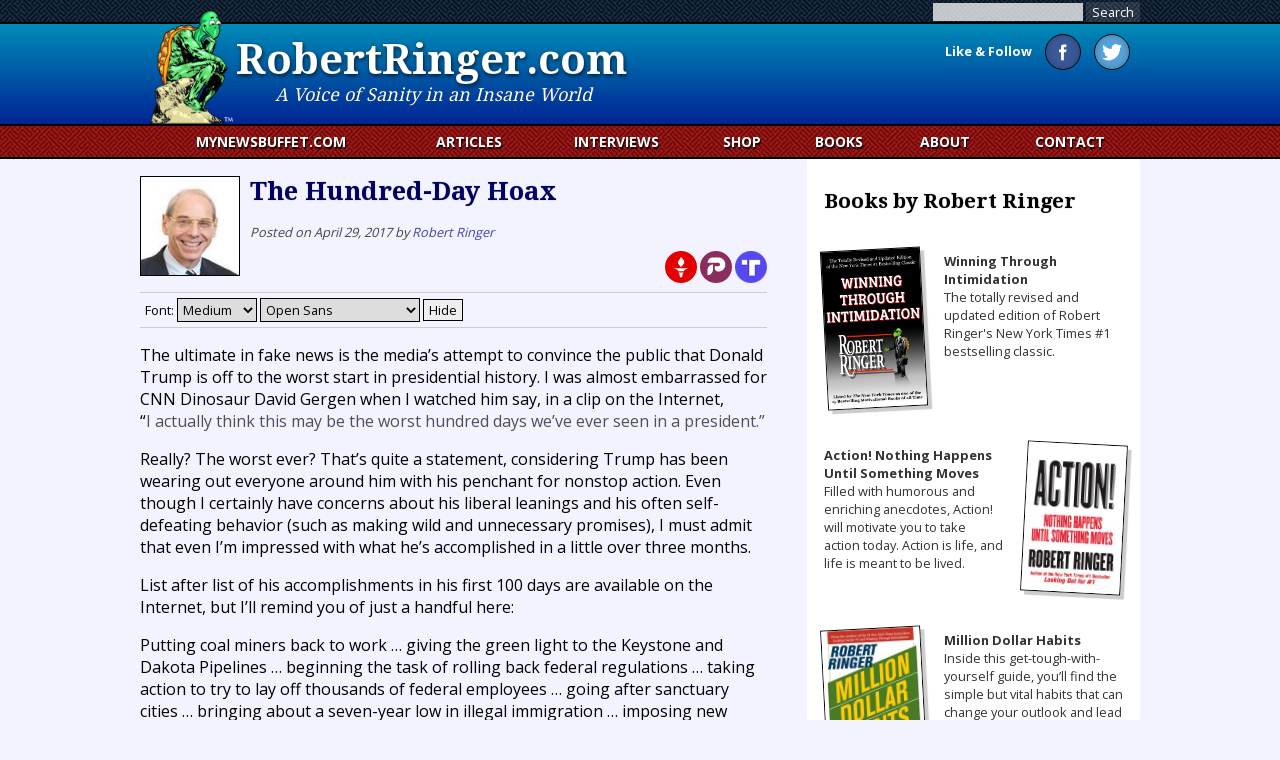

--- FILE ---
content_type: text/html; charset=UTF-8
request_url: https://robertringer.com/the-hundred-day-hoax/
body_size: 28170
content:
<!DOCTYPE html>
<!--[if IE 8]>         <html class="lt-ie9"> <![endif]-->
<!--[if gt IE 8]><!--> <html> <!--<![endif]--><head>
<meta charset="utf8">
<meta name="viewport" content="width=device-width, initial-scale=1, maximum-scale=1">
<title>The Hundred-Day Hoax - by Robert Ringer</title>

<!--[if lt IE 9]>
  <script src="http://html5shiv.googlecode.com/svn/trunk/html5.js"></script>
<![endif]-->
		<script type="text/javascript">
		var ajaxurl = 'https://robertringer.com/wp-admin/admin-ajax.php';
		</script>
		
<!-- This site is optimized with the Yoast SEO plugin v2.3.2 - https://yoast.com/wordpress/plugins/seo/ -->
<link rel="canonical" href="https://robertringer.com/the-hundred-day-hoax/" />
<meta property="og:locale" content="en_US" />
<meta property="og:type" content="article" />
<meta property="og:title" content="The Hundred-Day Hoax - by Robert Ringer" />
<meta property="og:description" content="The ultimate in fake news is the media’s attempt to convince the public that Donald Trump is off to the worst start in presidential history. I was almost embarrassed for CNN Dinosaur David Gergen when I watched him say, in a clip on the Internet, “I actually think this may be the worst hundred days we’ve &hellip;" />
<meta property="og:url" content="http://robertringer.com/the-hundred-day-hoax/" />
<meta property="og:site_name" content="RobertRinger.com" />
<meta property="article:publisher" content="https://www.facebook.com/RobertJRinger/" />
<meta property="article:section" content="Politics" />
<meta property="article:published_time" content="2017-04-29T09:37:23+00:00" />
<meta property="og:image" content="https://robertringer.com/wp-content/uploads/2017/04/5737423571_0a7accb35a_b.jpg" />
<meta name="twitter:card" content="summary_large_image"/>
<meta name="twitter:description" content="The ultimate in fake news is the media’s attempt to convince the public that Donald Trump is off to the worst start in presidential history. I was almost embarrassed for CNN Dinosaur David Gergen when I watched him say, in a clip on the Internet, “I actually think this may be the worst hundred days we’ve [&hellip;]"/>
<meta name="twitter:title" content="The Hundred-Day Hoax - by Robert Ringer"/>
<meta name="twitter:site" content="@RobertRinger"/>
<meta name="twitter:domain" content="RobertRinger.com"/>
<meta name="twitter:image:src" content="https://robertringer.com/wp-content/uploads/2017/04/5737423571_0a7accb35a_b.jpg"/>
<meta name="twitter:creator" content="@RobertRinger"/>
<!-- / Yoast SEO plugin. -->

		<script type="text/javascript">
			window._wpemojiSettings = {"baseUrl":"https:\/\/s.w.org\/images\/core\/emoji\/72x72\/","ext":".png","source":{"concatemoji":"https:\/\/robertringer.com\/wp-includes\/js\/wp-emoji-release.min.js?ver=4.3.34"}};
			!function(e,n,t){var a;function o(e){var t=n.createElement("canvas"),a=t.getContext&&t.getContext("2d");return!(!a||!a.fillText)&&(a.textBaseline="top",a.font="600 32px Arial","flag"===e?(a.fillText(String.fromCharCode(55356,56812,55356,56807),0,0),3e3<t.toDataURL().length):(a.fillText(String.fromCharCode(55357,56835),0,0),0!==a.getImageData(16,16,1,1).data[0]))}function i(e){var t=n.createElement("script");t.src=e,t.type="text/javascript",n.getElementsByTagName("head")[0].appendChild(t)}t.supports={simple:o("simple"),flag:o("flag")},t.DOMReady=!1,t.readyCallback=function(){t.DOMReady=!0},t.supports.simple&&t.supports.flag||(a=function(){t.readyCallback()},n.addEventListener?(n.addEventListener("DOMContentLoaded",a,!1),e.addEventListener("load",a,!1)):(e.attachEvent("onload",a),n.attachEvent("onreadystatechange",function(){"complete"===n.readyState&&t.readyCallback()})),(a=t.source||{}).concatemoji?i(a.concatemoji):a.wpemoji&&a.twemoji&&(i(a.twemoji),i(a.wpemoji)))}(window,document,window._wpemojiSettings);
		</script>
		<style type="text/css">
img.wp-smiley,
img.emoji {
	display: inline !important;
	border: none !important;
	box-shadow: none !important;
	height: 1em !important;
	width: 1em !important;
	margin: 0 .07em !important;
	vertical-align: -0.1em !important;
	background: none !important;
	padding: 0 !important;
}
</style>
<link rel='stylesheet' id='affwp-forms-css'  href='https://robertringer.com/wp-content/plugins/affiliate-wp/assets/css/forms.min.css?ver=2.2.14' type='text/css' media='all' />
<link rel='stylesheet' id='contact-form-7-css'  href='https://robertringer.com/wp-content/plugins/contact-form-7/includes/css/styles.css?ver=3.7.2' type='text/css' media='all' />
<link rel='stylesheet' id='edd-styles-css'  href='https://robertringer.com/wp-content/plugins/easy-digital-downloads/templates/edd.min.css?ver=2.9.8' type='text/css' media='all' />
<link rel='stylesheet' id='woocommerce-layout-css'  href='//robertringer.com/wp-content/plugins/woocommerce/assets/css/woocommerce-layout.css?ver=2.1.6' type='text/css' media='all' />
<link rel='stylesheet' id='woocommerce-smallscreen-css'  href='//robertringer.com/wp-content/plugins/woocommerce/assets/css/woocommerce-smallscreen.css?ver=2.1.6' type='text/css' media='only screen and (max-width: 480px)' />
<link rel='stylesheet' id='woocommerce-general-css'  href='//robertringer.com/wp-content/plugins/woocommerce/assets/css/woocommerce.css?ver=2.1.6' type='text/css' media='all' />
<link rel='stylesheet' id='wp-pagenavi-css'  href='https://robertringer.com/wp-content/plugins/wp-pagenavi/pagenavi-css.css?ver=2.70' type='text/css' media='all' />
<link rel='stylesheet' id='normalize-css'  href='https://robertringer.com/wp-content/themes/rr/normalize.css?ver=4.3.34' type='text/css' media='all' />
<link rel='stylesheet' id='rr-css'  href='https://robertringer.com/wp-content/themes/rr/style.css?ver=4.3.34' type='text/css' media='all' />
<link rel='stylesheet' id='affiliates-css'  href='https://robertringer.com/wp-content/plugins/affiliates-pro/css/affiliates.css?ver=2.6.0' type='text/css' media='all' />
<script type='text/javascript' src='https://robertringer.com/wp-includes/js/jquery/jquery.js?ver=1.11.3'></script>
<script type='text/javascript' src='https://robertringer.com/wp-includes/js/jquery/jquery-migrate.min.js?ver=1.2.1'></script>
<script type='text/javascript'>
/* <![CDATA[ */
var mailchimp_public_data = {"site_url":"https:\/\/robertringer.com","ajax_url":"https:\/\/robertringer.com\/wp-admin\/admin-ajax.php"};
/* ]]> */
</script>
<script type='text/javascript' src='https://robertringer.com/wp-content/plugins/mailchimp-for-woocommerce/public/js/mailchimp-woocommerce-public.min.js?ver=2.0.0'></script>
<script type='text/javascript'>
/* <![CDATA[ */
var affwp_scripts = {"ajaxurl":"https:\/\/robertringer.com\/wp-admin\/admin-ajax.php"};
/* ]]> */
</script>
<script type='text/javascript' src='//robertringer.com/wp-content/plugins/woocommerce/assets/js/jquery-cookie/jquery.cookie.min.js?ver=1.3.1'></script>
<script type='text/javascript'>
/* <![CDATA[ */
var affwp_debug_vars = {"integrations":{"edd":"Easy Digital Downloads"},"version":"2.2.14","currency":"USD"};
/* ]]> */
</script>
<script type='text/javascript' src='https://robertringer.com/wp-content/plugins/affiliate-wp/assets/js/tracking.min.js?ver=2.2.14'></script>
<script type='text/javascript' src='https://robertringer.com/wp-content/themes/rr/js/cycle.js?ver=4.3.34'></script>
<script type='text/javascript' src='https://robertringer.com/wp-content/themes/rr/js/jquery.isotope.min.js?ver=4.3.34'></script>
<script type='text/javascript' src='https://robertringer.com/wp-content/themes/rr/js/jquery.simplyscroll.js?ver=4.3.34'></script>
<script type='text/javascript' src='https://robertringer.com/wp-content/themes/rr/js/main.js?ver=4.3.34'></script>
<script type='text/javascript' src='https://js.stripe.com/v2/'></script>
<link rel='shortlink' href='https://robertringer.com/?p=393477' />
<meta name="generator" content="Easy Digital Downloads v2.9.8" />
<meta name="referrer" content="always"/>		<script type="text/javascript">
		var AFFWP = AFFWP || {};
		AFFWP.referral_var = 'ref';
		AFFWP.expiration = 1;
		AFFWP.debug = 0;


		AFFWP.referral_credit_last = 0;
		</script>
<script>
  (function(i,s,o,g,r,a,m){i['GoogleAnalyticsObject']=r;i[r]=i[r]||function(){
  (i[r].q=i[r].q||[]).push(arguments)},i[r].l=1*new Date();a=s.createElement(o),
  m=s.getElementsByTagName(o)[0];a.async=1;a.src=g;m.parentNode.insertBefore(a,m)
  })(window,document,'script','//www.google-analytics.com/analytics.js','ga');
  ga('create', 'UA-5610704-4', 'robertringer.com');
  ga('require', 'displayfeatures');
  ga('send', 'pageview');
</script>
<script>(function() {
  var _fbq = window._fbq || (window._fbq = []);
  if (!_fbq.loaded) {
    var fbds = document.createElement('script');
    fbds.async = true;
    fbds.src = '//connect.facebook.net/en_US/fbds.js';
    var s = document.getElementsByTagName('script')[0];
    s.parentNode.insertBefore(fbds, s);
    _fbq.loaded = true;
  }
  _fbq.push(['addPixelId', '266640936871185']);
})();
window._fbq = window._fbq || [];
window._fbq.push(['track', 'PixelInitialized', {}]);
</script>
<noscript><img height="1" width="1" alt="" style="display:none" src="https://www.facebook.com/tr?id=266640936871185&amp;ev=NoScript" /></noscript>
<script>
    (function(f,b,g){
        var xo=g.prototype.open,xs=g.prototype.send,c;
        f.hj=f.hj||function(){(f.hj.q=f.hj.q||[]).push(arguments)};
        f._hjSettings={hjid:1216, hjsv:2};
        function ls(){f.hj.documentHtml=b.documentElement.outerHTML;c=b.createElement("script");c.async=1;c.src="//static.hotjar.com/c/hotjar-1216.js?sv=2";b.getElementsByTagName("head")[0].appendChild(c);}
        if(b.readyState==="interactive"||b.readyState==="complete"||b.readyState==="loaded"){ls();}else{if(b.addEventListener){b.addEventListener("DOMContentLoaded",ls,false);}}
        if(!f._hjPlayback && b.addEventListener){
            g.prototype.open=function(l,j,m,h,k){this._u=j;xo.call(this,l,j,m,h,k)};
            g.prototype.send=function(e){var j=this;function h(){if(j.readyState===4){f.hj("_xhr",j._u,j.status,j.response)}}this.addEventListener("readystatechange",h,false);xs.call(this,e)};
        }
    })(window,document,window.XMLHttpRequest);
</script>
<!-- Facebook Pixel Code -->
<script>
!function(f,b,e,v,n,t,s)
{if(f.fbq)return;n=f.fbq=function(){n.callMethod?
n.callMethod.apply(n,arguments):n.queue.push(arguments)};
if(!f._fbq)f._fbq=n;n.push=n;n.loaded=!0;n.version='2.0';
n.queue=[];t=b.createElement(e);t.async=!0;
t.src=v;s=b.getElementsByTagName(e)[0];
s.parentNode.insertBefore(t,s)}(window,document,'script',
'https://connect.facebook.net/en_US/fbevents.js');
 fbq('init', '336387446769314'); 
fbq('track', 'PageView');
</script>
<noscript>
 <img height="1" width="1" alt="" style="display:none;" src="https://www.facebook.com/tr?id=336387446769314&ev=PageView&noscript=1"/>
</noscript>
<!-- End Facebook Pixel Code -->
<script id="mcjs">!function(c,h,i,m,p){m=c.createElement(h),p=c.getElementsByTagName(h)[0],m.async=1,m.src=i,p.parentNode.insertBefore(m,p)}(document,"script","https://chimpstatic.com/mcjs-connected/js/users/b749a5163d10b3694bb96cacf/3aabe30f54cb66d860a3e7ea4.js");</script>
<!-- Google tag (gtag.js) -->
<script async src="https://www.googletagmanager.com/gtag/js?id=G-2KYPHGC6NT"></script>
<script>
  window.dataLayer = window.dataLayer || [];
  function gtag(){dataLayer.push(arguments);}
  gtag('js', new Date());

  gtag('config', 'G-2KYPHGC6NT');
</script>
<script type='text/javascript' src='https://platform-api.sharethis.com/js/sharethis.js#property=6453e47070f3e6001926bd0f&product=inline-share-buttons' async='async'></script>
</head>
<body class="single single-post postid-393477 single-format-standard">
<div id="fb-root"></div>
<script>(function(d, s, id) {
  var js, fjs = d.getElementsByTagName(s)[0];
  if (d.getElementById(id)) return;
  js = d.createElement(s); js.id = id;
  js.src = "//connect.facebook.net/en_US/all.js#xfbml=1&appId=125300070896814";
  fjs.parentNode.insertBefore(js, fjs);
}(document, 'script', 'facebook-jssdk'));</script>
<a class="hidden" href="#content">Skip to content</a>
<div class="header-container">
  <header class="site-header">
    <div class="header-inner wrapper clearfix">
      <div class="logo-title-container">
        <a href="https://robertringer.com" title="RobertRinger.com" class="header-home">
          <img class="logo" src="https://robertringer.com/wp-content/themes/rr/img/logo.png" alt="The Tortoise (Logo)">
          <h1 class="site-title">RobertRinger.com</h1>
          <p class="tagline">A Voice of Sanity in an Insane World</p>
        </a>
      </div>
      <div id="search-top"><form role="search" method="get" id="searchform" class="searchform" action="https://robertringer.com/">
				<div>
					<label class="screen-reader-text" for="s">Search for:</label>
					<input type="text" value="" name="s" id="s" />
					<input type="submit" id="searchsubmit" value="Search" />
				</div>
			</form></div>
      <div class="social-signup-container clearfix"> 
        <nav class="social-icons">
          <ul>
            <li class="bs"><span>Like & Follow</span></li>
            <li class="fb"><a href="https://facebook.com/RobertJRinger" title="Robert Ringer Facebook">Facebook</a></li>
            <li class="tw"><a href="https://twitter.com/robertringer" title="Robert Ringer Twitter">Twitter</a></li>
            <!--li class="gp"><a href="https://plus.google.com/103818466565638682334/" title="Robert Ringer Google+">Google+</a></li-->
          </ul>
        </nav>
              </div>
    </div>
    <div class="primary-nav-container">
 		  <nav class="primary-nav wrapper"><ul id="menu-header-menu" class="menu"><li id="menu-item-1998098" class="menu-item menu-item-type-custom menu-item-object-custom menu-item-1998098"><a href="https://mynewsbuffet.com">MyNewsBuffet.com</a></li>
<li id="menu-item-1883613" class="menu-item menu-item-type-custom menu-item-object-custom menu-item-1883613"><a href="/">Articles</a></li>
<li id="menu-item-613948" class="menu-item menu-item-type-custom menu-item-object-custom menu-item-613948"><a href="/interviews/">Interviews</a></li>
<li id="menu-item-113" class="menu-item menu-item-type-post_type menu-item-object-page menu-item-113"><a href="https://robertringer.com/shop/">Shop</a></li>
<li id="menu-item-45" class="menu-item menu-item-type-post_type menu-item-object-page menu-item-45"><a href="https://robertringer.com/books/">Books</a></li>
<li id="menu-item-33" class="menu-item menu-item-type-post_type menu-item-object-page menu-item-33"><a href="https://robertringer.com/about-robert/">About</a></li>
<li id="menu-item-122" class="menu-item menu-item-type-post_type menu-item-object-page menu-item-122"><a href="https://robertringer.com/contact-us/">Contact</a></li>
</ul></nav>    </div> 
  </header>
  <div class="wrap-mobile-nav large-12 columns mobilenav">
    <a id="mobile-toggle" class="menu-link">Site Menu</a>
    <nav role="navigation" class="mobile-nav">
      <div class="menu-header-menu-container"><ul id="menu-header-menu-1" class="menu"><li class="menu-item menu-item-type-custom menu-item-object-custom menu-item-1998098"><a href="https://mynewsbuffet.com">MyNewsBuffet.com</a></li>
<li class="menu-item menu-item-type-custom menu-item-object-custom menu-item-1883613"><a href="/">Articles</a></li>
<li class="menu-item menu-item-type-custom menu-item-object-custom menu-item-613948"><a href="/interviews/">Interviews</a></li>
<li class="menu-item menu-item-type-post_type menu-item-object-page menu-item-113"><a href="https://robertringer.com/shop/">Shop</a></li>
<li class="menu-item menu-item-type-post_type menu-item-object-page menu-item-45"><a href="https://robertringer.com/books/">Books</a></li>
<li class="menu-item menu-item-type-post_type menu-item-object-page menu-item-33"><a href="https://robertringer.com/about-robert/">About</a></li>
<li class="menu-item menu-item-type-post_type menu-item-object-page menu-item-122"><a href="https://robertringer.com/contact-us/">Contact</a></li>
</ul></div>    </nav>
  </div>
</div>
<style>
.wp-caption p.wp-caption-text { font-size: 1em; padding-bottom: 1px; }
.alignleft { max-width: 50%; }
@media screen and (max-width:420px) {
  .alignleft, .wp-caption.alignleft { display: block; margin: auto; float: none; max-width: 100%; }
}
</style>
<div class="content-container">
  <div class="content wrapper clearfix">
    <section class="main-content">
            <article>
        <header class="clearfix">
                    <div class="entry_author_image"><img src="https://robertringer.com/wp-content/authors/rringer-17.jpg" alt="Robert Ringer" /></div>
          <h1><a href="https://robertringer.com/the-hundred-day-hoax/">
                        The Hundred-Day Hoax                      </a>
                    </h1>
                    <p class="by">Posted on April 29, 2017 by <a href="https://robertringer.com/author/rringer/">Robert Ringer</a> </p>
          	  
<div style="float:left;">
<!-- ShareThis BEGIN --><div class="sharethis-inline-share-buttons" style="float:left"></div><!-- ShareThis END -->
</div>


<div style="float:right;">
  <a style="display:inline-block;width:32px;height:32px;background:#e50000;border-radius:32px;" target="_blank" title="Share on Gettr" href="https://gettr.com/share?text=The Hundred-Day Hoax&url=https://robertringer.com/the-hundred-day-hoax/"><svg width="32px" height="32px" viewBox="-178 -112 1380 1380" fill="none" xmlns="http://www.w3.org/2000/svg"><rect width="1024" height="1024" rx="240"></rect><path d="M620.01 810.414C548.28 810.414 476.551 810.414 405.435 810.414C407.274 820.836 409.113 831.871 410.952 842.293C426.279 842.293 439.154 853.329 441.606 868.042C450.189 920.154 459.385 971.652 467.968 1023.76C498.008 1023.76 528.049 1023.76 557.476 1023.76C566.059 971.652 575.256 920.154 583.839 868.042C586.291 853.329 599.165 842.293 614.492 842.293C616.331 831.871 618.171 820.836 620.01 810.414C618.171 820.836 616.331 831.871 614.492 842.293Z" fill="#fff"></path><path fill="#fff" d="M789.83 628.333C604.682 628.333 420.148 628.333 235 628.333C235 636.303 235 644.273 235 652.243C344.74 677.992 379.072 718.455 394.399 762.596C472.872 762.596 551.958 762.596 630.431 762.596C645.145 718.455 680.09 677.992 789.83 652.243C789.83 644.273 789.83 636.303 789.83 628.333Z"></path><path fill="#fff" d="M610.2 250.68C640.241 298.499 659.246 345.093 652.502 388.008C640.241 471.999 534.179 529.014 512.722 581.126C435.475 502.039 388.268 448.089 380.911 398.43C369.263 305.243 502.912 229.835 512.722 125C536.631 155.041 543.988 208.378 543.988 238.418C555.637 223.092 562.38 204.086 562.994 184.468C585.677 211.443 593.034 258.037 593.034 292.982C602.843 281.333 609.587 266.62 610.2 250.68Z"></path></svg></a>  <a style="display:inline-block;width:32px;height:32px;background:#892E5E;border-radius:32px;" target="_blank" title="Share on Parler" href="https://parler.com/new-post?message=The Hundred-Day Hoax&url=https://robertringer.com/the-hundred-day-hoax/"><svg version="1.1" width="32px" height="32px" xmlns="http://www.w3.org/2000/svg" xmlns:xlink="http://www.w3.org/1999/xlink" viewBox="-213 20 900 500" style="enable-background:new 0 0 500 500;" xml:space="preserve"><g><path fill="#fff" d="M200,300v-50.3h100.1c27.5,0,49.9-22.3,49.9-49.9v0c0-27.5-22.3-49.9-49.9-49.9H0v0C0,67.2,67.2,0,150,0l150,0 c110.5,0,200,89.5,200,200v0c0,110.5-89.5,200-200,200h0C244.8,400,200,355.2,200,300z M150,350V200h0C67.2,200,0,267.2,0,350v150 h0C82.8,500,150,432.8,150,350z"></path></g></svg></a>  <a style="display:inline-block;width:32px;height:32px;background:#fff;border-radius:32px;" target="_blank" title="Share on Truth Social" href="https://truthsocial.com/share?text=The Hundred-Day Hoax&url=https://robertringer.com/the-hundred-day-hoax/"><img src="[data-uri]"></a></div>


        </header>
        <div id="font-size-control">
          <span>Font:</span>
            <select id="rrfsize" class="rrfs">
              <option value="13px">Small</option>
              <option selected="selected" value="16px">Medium</option>
              <option value="18px">Large</option>
            </select>
            <select id="rrfface" class="rrfs">
              <option selected="selected" value="'Open Sans',sans" style="font-family:'Open Sans',sans">Open Sans</option>
              <option value="'Times New Roman',serif" style="font-family:'Times New Roman',serif;">Times New Roman</option>
            </select>
          <button id="rrfhide">Hide</button>
          <button id="rrfshow">Article Font</button>
        </div>
        <div class="postbox">
          <p>The ultimate in fake news is the media’s attempt to convince the public that Donald Trump is off to the worst start in presidential history. I was almost embarrassed for CNN Dinosaur David Gergen when I watched him say, in a clip on the Internet, “<span style="color: #505050;" color="#505050">I actually think this may be the worst hundred days we’ve ever seen in a president.”</span></p>
<p>Really? The worst ever? That’s quite a statement, considering Trump has been wearing out everyone around him with his penchant for nonstop action. Even though I certainly have concerns about his liberal leanings and his often self-defeating behavior (such as making wild and unnecessary promises), I must admit that even I’m impressed with what he’s accomplished in a little over three months.</p>
<p>List after list of his accomplishments in his first 100 days are available on the Internet, but I’ll remind you of just a handful here:</p>
<p>Putting coal miners back to work … giving the green light to the Keystone and Dakota Pipelines … beginning the task of rolling back federal regulations … taking action to try to lay off thousands of federal employees … going after sanctuary cities … bringing about a seven-year low in illegal immigration … imposing new sanctions on Iran … becoming the first president to stand up to North Korea … destroying a big chunk of Syria’s air force with a surgical strike of 59 Tomahawk missiles … developing close relationships with many important world leaders, including King Abdullah of Jordan, Benjamin Netanyahu of Israel, and Egyptian President Abdel Fattah el-Sisi  … laying the groundwork for a cordial relationship with China’s president Xi Jinping … and unquestionably being an inspirational force that led to the UK’s pulling out of the European Union.</p>
<p>All this in spite of the media’s undermining him on a daily basis on behalf of the Dirty Dems and the Ryan-led wing of his own party trying to obstruct him at every turn. But the real truth is that Trump’s presidency is already a huge success. In terms of actions that are good for the average American, he has done more in 100 days than George W. Bush did in eight years.</p>
<p>(For purposes of comparison, I used Bush rather than Barack Obama, because, other than making Wall Streeters wealthier, Obama never actually tried to accomplish anything positive for America. As he openly admitted from the outset of his fraudulent presidency, his goal was to do whatever he could to fundamentally <i>change </i>America, the corollary of which is to take actions that help destroy the United States as we once knew it.</p>
<p><a name="B"></a>It’s interesting that early in his presidency, none other than John F. Kennedy, who would not recognize today’s hijacked Democratic Party, said of his goals for America, “<span style="color: #000000;" color="#000000">All this will not be finished in the first 100 days. Nor will it be finished in the first 1,000 days, nor in the life of this administration, nor even perhaps in our lifetime on this planet. But let us begin.” </span></p>
<p><span style="color: #000000;" color="#000000">With Kennedy’s words in mind, it’s obvious that 100 days is a meaningless marker. Take repealing and replacing Obamacare, for example. It’s no big deal that it didn’t happen in the first 100 days, because sooner or later a new </span><span style="color: #000000;" color="#000000">healthcare</span><span style="color: #000000;" color="#000000"> bill </span><span style="color: #000000;" color="#000000"><i>will</i></span><span style="color: #000000;" color="#000000"> be passed (though the final product is not likely to satisfy freedom advocates like myself). </span></p>
<p><span style="color: #000000;" color="#000000">The same with the wall. For now, Paul Ryan &amp; Company has managed to block it, but you can be sure that the wall will be built, in whole or in part, within a few years. Again, I doubt the final product will satisfy me, but Trump </span><span style="color: #000000;" color="#000000"><i>will </i></span><span style="color: #000000;" color="#000000">build some kind of wall</span><span style="color: #000000;" color="#000000"><i>. </i></span><span style="color: #000000;" color="#000000">From a political standpoint, however, what’s happened thus far should embarrass DT, because he did not need to say how quickly the wall would be built and certainly did not need to say that Mexico would pay for it. </span></p>
<p><span style="color: #000000;" color="#000000">In any event, I still </span><span style="color: #000000;" color="#000000">believe</span><span style="color: #000000;" color="#000000"> that illegal immigration could be 100 percent halted overnight by (1) putting an end to the outrageous and illegal anchor-baby scam, (2) making it impossible for an employer to hire illegal aliens, and (3) cutting off every aspect of the welfare net (including medical care) for non-citizens. And, of course, increasing technology and manpower on the border, which Trump has already begun to do. </span></p>
<p><span style="color: #000000;" color="#000000">It never ceases to befuddle me as to why most Republicans cannot seem to grasp that they are now in complete control of the government and that if they really wanted to, they could get just about anything passed — by hook or by Reid-like crook. Did they not see the recent ABC/Washington Post poll that showed Trump would not only beat </span><span style="color: #000000;" color="#000000">Horrible Hillary</span><span style="color: #000000;" color="#000000"> again, but beat her by three points in the popular vote? </span></p>
<p>What’s far more important than Trump’s first 100 days is what he does in the future. My guess is that he will do a boatload of things that are very different from what he promised when he was campaigning, but I believe he’ll do enough really good things — cut taxes, keep the pressure on illegal aliens, perhaps appoint another Gorsuch-like Supreme Court judge, unleash energy production, crush ISIS, etc. — to make America a far better place than it is today.</p>
<p>But the one thing he will not do is cut the deficit to any significant extent or reduce the national debt. The overriding reason for this is that two-thirds of the budget consists of entitlement spending, and no living politician would dare touch entitlements — i.e., if they want to continue living.</p>
<p>The real bottom line to America’s financial crisis is that everyone — even so-called freedom advocates — wants something from the government, and that equates to a permanent deficit and a permanent increase in the national debt.</p>
<p>Right now, using an ever-more inflated currency appears to be the only way Trump can pay for the things he needs to do to make America a better country than it is right now, so the continued devaluation of the U.S. dollar is assured — meaning print, Print, PRINT! As I have so often said, the U.S. will ultimately destroy itself with runaway inflation or by defaulting on its debt. I used to believe that the former was inevitable, but recently I’ve begun to believe that a negotiated default (mainly with China) is possible.</p>
<p>In other words, pragmatism might just prevail, especially with a dealmaker in the White House. It will be fascinating to watch how Trump goes about resolving America’s insoluble debt problem. One thing for sure is that he knows a lot about Chapter 11 bankruptcies.</p>
<p>In the meantime, Donald, happy 100 to you!</p>
        </div>
      <div>
                <!-- Begin Mailchimp Signup Form -->
        <style type="text/css">
          #mc_embed_signup{margin-top: 10px; background:#c00; clear:left; width:100%; border: solid 3px #008;}
          #mc_embed_signup .button { background: #333; }
          #mc_embed_signup label { color: #fff; text-shadow: 0 1px 1px #000; }
        </style>
        <div id="mc_embed_signup">
        <form action="https://robertringer.us3.list-manage.com/subscribe/post?u=b749a5163d10b3694bb96cacf&amp;id=491af21cbc" method="post" id="mc-embedded-subscribe-form" name="mc-embedded-subscribe-form" class="validate" target="_blank" novalidate>
            <div id="mc_embed_signup_scroll">
          <label for="mce-EMAIL">Get the Latest Updates from Robert Ringer<br><small>Enter your email address below</small></label>
          <input type="hidden" name="MMERGE3" id="mce-MMERGE3" value="RobertRinger.com Article">
          <input type="hidden" name="MMERGE4" id="mce-MMERGE4" value="The Hundred-Day Hoax">
          <input type="email" value="" name="EMAIL" class="email" id="mce-EMAIL" placeholder="email address" required>
            <!-- real people should not fill this in and expect good things - do not remove this or risk form bot signups-->
            <div style="position: absolute; left: -5000px;" aria-hidden="true"><input type="text" name="b_b749a5163d10b3694bb96cacf_491af21cbc" tabindex="-1" value=""></div>
            <div class="clear"><input type="submit" value="Subscribe" name="subscribe" id="mc-embedded-subscribe" class="button"></div>
            </div>
        </form>
        </div>
        <!--End mc_embed_signup-->
      </div>

                <footer>
          <div id="author-meta">
            <img src="https://robertringer.com/wp-content/authors/rringer-17.jpg" alt="Robert Ringer" width="100" height="100" />            <p>Robert Ringer is an American icon whose unique insights into life have helped millions of readers worldwide. He is also the author of two <em>New York Times</em> #1 bestselling books, both of which have been listed by <em>The New York Times</em> among the 15 best-selling motivational books of all time.</p>
          </div>
        </footer>
        
      </article>

      <br><br>
      
      <div style="padding-bottom:20px;">
        <div class='yarpp-related'>

<h3>Related Posts</h3>
<ol class="clearfix">
	      <li>
        <a href="https://robertringer.com/be-careful-donald-be-very-very-careful/" title="Be Careful, Donald … Be Very, Very Careful">
          <span class="yarpp-thumbnail-space"><img width="150" height="150" src="https://robertringer.com/wp-content/uploads/2016/04/dt-150x150.jpg" class="attachment-thumbnail wp-post-image" alt="BIRCH RUN, MI - AUGUST 11:  Republican presidential candidate Donald Trump speaks at a press conference before delivering the keynote address at the Genesee and Saginaw Republican Party Lincoln Day Event August 11, 2015 in Birch Run, Michigan. This is Trump&#039;s first campaign event since his Republican debate last week. (Photo by Bill Pugliano/Getty Images)" /></span>
          <span class="yarpp-title">Be Careful, Donald … Be Very, Very Careful</span>
        </a>
      </li>
	      <li>
        <a href="https://robertringer.com/little-marco-embarrasses-himself-again/" title="Little Marco Embarrasses Himself — Again">
          <span class="yarpp-thumbnail-space"><img width="150" height="150" src="https://robertringer.com/wp-content/uploads/2017/01/r-150x150.jpg" class="attachment-thumbnail wp-post-image" alt="r" /></span>
          <span class="yarpp-title">Little Marco Embarrasses Himself — Again</span>
        </a>
      </li>
	      <li>
        <a href="https://robertringer.com/next-up-indiana/" title="Next Up: Indiana">
          <span class="yarpp-thumbnail-space"><img width="150" height="150" src="https://robertringer.com/wp-content/uploads/2016/05/25274157853_85aacc751c_b-150x150.jpg" class="attachment-thumbnail wp-post-image" alt="25274157853_85aacc751c_b" /></span>
          <span class="yarpp-title">Next Up: Indiana</span>
        </a>
      </li>
	</ol>
</div>
      </div>

    </section>
    <div class="sidebar">
      


<div class="sidebar-block books clearfix" style="padding:10px;">
  <h3>Books by Robert Ringer</h3>
    <div style="clear:both;padding: 5px 0;">
  <a href="https://robertringer.com/books/winning-through-intimidation/" class="book-link">
    <img src="https://robertringer.com/wp-content/uploads/2014/03/WTI-cover-187x300.jpg" alt="Winning Through Intimidation" width="100" height="150" class="alignleft" style="width:100px;height:auto;transform:rotate(-3deg);box-shadow:4px 4px 1px #ccc;margin-top:10px;border:solid 1px #000;">
    <p><b>Winning Through Intimidation</b><br>The totally revised and updated edition of Robert Ringer's New York Times #1 bestselling classic.</p>
  </a>
  </div>
    <div style="clear:both;padding: 5px 0;">
  <a href="https://robertringer.com/books/action-nothing-happens-until-something-moves/" class="book-link">
    <img src="https://robertringer.com/wp-content/uploads/2014/03/action-199x300.jpg" alt="Action! Nothing Happens Until Something Moves" width="100" height="150" class="alignright" style="width:100px;height:auto;transform:rotate(3deg);box-shadow:4px 4px 1px #ccc;margin-top:10px;border:solid 1px #000;">
    <p><b>Action! Nothing Happens Until Something Moves</b><br>Filled with humorous and enriching anecdotes, Action! will motivate you to take action today. Action is life, and life is meant to be lived.</p>
  </a>
  </div>
    <div style="clear:both;padding: 5px 0;">
  <a href="https://robertringer.com/books/million-dollar-habits/" class="book-link">
    <img src="https://robertringer.com/wp-content/uploads/2014/03/MDH-198x300.jpg" alt="Million Dollar Habits" width="100" height="150" class="alignleft" style="width:100px;height:auto;transform:rotate(-3deg);box-shadow:4px 4px 1px #ccc;margin-top:10px;border:solid 1px #000;">
    <p><b>Million Dollar Habits</b><br>Inside this get-tough-with-yourself guide, you’ll find the simple but vital habits that can change your outlook and lead to big results—personally, professionally, and financially.</p>
  </a>
  </div>
    <div style="clear:both;padding: 5px 0;">
  <a href="https://robertringer.com/books/looking-out-for-1/" class="book-link">
    <img src="https://robertringer.com/wp-content/uploads/2014/03/LOF1-cover-204x300.jpg" alt="Looking Out for #1" width="100" height="150" class="alignright" style="width:100px;height:auto;transform:rotate(3deg);box-shadow:4px 4px 1px #ccc;margin-top:10px;border:solid 1px #000;">
    <p><b>Looking Out for #1</b><br>Robert Ringer's landmark classic on how to get from where you are now to where you want to be in life.</p>
  </a>
  </div>
    <div style="clear:both;padding: 5px 0;">
  <a href="https://robertringer.com/books/the-entrepreneur/" class="book-link">
    <img src="https://robertringer.com/wp-content/uploads/2014/03/ENT-cover-195x300.jpg" alt="The Entrepreneur" width="100" height="150" class="alignleft" style="width:100px;height:auto;transform:rotate(-3deg);box-shadow:4px 4px 1px #ccc;margin-top:10px;border:solid 1px #000;">
    <p><b>The Entrepreneur</b><br>If you are an entrepreneur, a small business owner, or are someone looking to make the move to become one, you will find this book to be invaluable.</p>
  </a>
  </div>
    <div style="clear:both;padding: 5px 0;">
  <a href="https://robertringer.com/books/restoring-the-american-dream/" class="book-link">
    <img src="https://robertringer.com/wp-content/uploads/2014/03/RTAD-cover-199x300.jpg" alt="Restoring the American Dream" width="100" height="150" class="alignright" style="width:100px;height:auto;transform:rotate(3deg);box-shadow:4px 4px 1px #ccc;margin-top:10px;border:solid 1px #000;">
    <p><b>Restoring the American Dream</b><br>Completely updated edition of one of the classic works of conservative literature.</p>
  </a>
  </div>
    </div>  

<div class="sidebar-block da-box">
<div class="da-div">
<script type="text/javascript"><!--
google_ad_client = "ca-pub-8426888820657986";
/* RR-sidebar */
google_ad_slot = "8567994099";
google_ad_width = 300;
google_ad_height = 250;
//-->
</script>
<script type="text/javascript"
src="//pagead2.googlesyndication.com/pagead/show_ads.js">
</script>
</div>
</div>

<div class="sidebar-block widget-block">
  		<div class="widget widget_recent_entries">		<h2 class="widgettitle">Recent Articles</h2>		<ul>
					<li>
				<a href="https://robertringer.com/affordability-nonsense/">Affordability Nonsense</a>
						</li>
					<li>
				<a href="https://robertringer.com/the-fickle-political-pendulum/">The Fickle Political Pendulum</a>
						</li>
					<li>
				<a href="https://robertringer.com/coalition-of-the-unhappy/">Coalition of the Unhappy</a>
						</li>
					<li>
				<a href="https://robertringer.com/the-phenomenon-of-useless-people/">The Phenomenon of Useless People</a>
						</li>
					<li>
				<a href="https://robertringer.com/the-con-goes-onturning-criminals-into-victims/">The Con Goes On:<br>Turning Criminals into Victims</a>
						</li>
					<li>
				<a href="https://robertringer.com/democrat-barbarism-on-the-march/">Democrat Barbarism on the March</a>
						</li>
				</ul>
		</div></div>

<div class="sidebar-block da-box">
<div class="da-div">
<script type="text/javascript"><!--
google_ad_client = "ca-pub-3125949023115941";
google_ad_slot = "3394861066";
google_ad_width = 300;
google_ad_height = 250;
//-->
</script>
<script type="text/javascript"
src="//pagead2.googlesyndication.com/pagead/show_ads.js">
</script>
</div>
</div>

<div class="sidebar-block widget-block">
  <div class="widget widget_archive"><h2 class="widgettitle">Archives</h2>		<label class="screen-reader-text" for="archives-dropdown--1">Archives</label>
		<select id="archives-dropdown--1" name="archive-dropdown" onchange='document.location.href=this.options[this.selectedIndex].value;'>
			
			<option value="">Select Month</option>
				<option value='https://robertringer.com/2026/01/'> January 2026 &nbsp;(1)</option>
	<option value='https://robertringer.com/2025/08/'> August 2025 &nbsp;(1)</option>
	<option value='https://robertringer.com/2025/07/'> July 2025 &nbsp;(1)</option>
	<option value='https://robertringer.com/2025/06/'> June 2025 &nbsp;(1)</option>
	<option value='https://robertringer.com/2025/04/'> April 2025 &nbsp;(2)</option>
	<option value='https://robertringer.com/2025/03/'> March 2025 &nbsp;(1)</option>
	<option value='https://robertringer.com/2025/02/'> February 2025 &nbsp;(1)</option>
	<option value='https://robertringer.com/2025/01/'> January 2025 &nbsp;(2)</option>
	<option value='https://robertringer.com/2024/12/'> December 2024 &nbsp;(1)</option>
	<option value='https://robertringer.com/2024/11/'> November 2024 &nbsp;(3)</option>
	<option value='https://robertringer.com/2024/10/'> October 2024 &nbsp;(2)</option>
	<option value='https://robertringer.com/2024/09/'> September 2024 &nbsp;(2)</option>
	<option value='https://robertringer.com/2024/08/'> August 2024 &nbsp;(2)</option>
	<option value='https://robertringer.com/2024/07/'> July 2024 &nbsp;(3)</option>
	<option value='https://robertringer.com/2024/06/'> June 2024 &nbsp;(3)</option>
	<option value='https://robertringer.com/2024/05/'> May 2024 &nbsp;(2)</option>
	<option value='https://robertringer.com/2024/04/'> April 2024 &nbsp;(1)</option>
	<option value='https://robertringer.com/2024/03/'> March 2024 &nbsp;(4)</option>
	<option value='https://robertringer.com/2024/02/'> February 2024 &nbsp;(2)</option>
	<option value='https://robertringer.com/2024/01/'> January 2024 &nbsp;(3)</option>
	<option value='https://robertringer.com/2023/12/'> December 2023 &nbsp;(2)</option>
	<option value='https://robertringer.com/2023/11/'> November 2023 &nbsp;(2)</option>
	<option value='https://robertringer.com/2023/10/'> October 2023 &nbsp;(1)</option>
	<option value='https://robertringer.com/2023/09/'> September 2023 &nbsp;(3)</option>
	<option value='https://robertringer.com/2023/08/'> August 2023 &nbsp;(4)</option>
	<option value='https://robertringer.com/2023/07/'> July 2023 &nbsp;(5)</option>
	<option value='https://robertringer.com/2023/06/'> June 2023 &nbsp;(4)</option>
	<option value='https://robertringer.com/2023/05/'> May 2023 &nbsp;(4)</option>
	<option value='https://robertringer.com/2023/04/'> April 2023 &nbsp;(5)</option>
	<option value='https://robertringer.com/2023/03/'> March 2023 &nbsp;(4)</option>
	<option value='https://robertringer.com/2023/02/'> February 2023 &nbsp;(3)</option>
	<option value='https://robertringer.com/2023/01/'> January 2023 &nbsp;(5)</option>
	<option value='https://robertringer.com/2022/12/'> December 2022 &nbsp;(4)</option>
	<option value='https://robertringer.com/2022/11/'> November 2022 &nbsp;(4)</option>
	<option value='https://robertringer.com/2022/10/'> October 2022 &nbsp;(4)</option>
	<option value='https://robertringer.com/2022/09/'> September 2022 &nbsp;(4)</option>
	<option value='https://robertringer.com/2022/08/'> August 2022 &nbsp;(3)</option>
	<option value='https://robertringer.com/2022/07/'> July 2022 &nbsp;(2)</option>
	<option value='https://robertringer.com/2022/06/'> June 2022 &nbsp;(3)</option>
	<option value='https://robertringer.com/2022/05/'> May 2022 &nbsp;(1)</option>
	<option value='https://robertringer.com/2022/04/'> April 2022 &nbsp;(5)</option>
	<option value='https://robertringer.com/2022/03/'> March 2022 &nbsp;(1)</option>
	<option value='https://robertringer.com/2022/02/'> February 2022 &nbsp;(1)</option>
	<option value='https://robertringer.com/2022/01/'> January 2022 &nbsp;(6)</option>
	<option value='https://robertringer.com/2021/12/'> December 2021 &nbsp;(1)</option>
	<option value='https://robertringer.com/2021/11/'> November 2021 &nbsp;(1)</option>
	<option value='https://robertringer.com/2021/09/'> September 2021 &nbsp;(1)</option>
	<option value='https://robertringer.com/2021/07/'> July 2021 &nbsp;(2)</option>
	<option value='https://robertringer.com/2021/06/'> June 2021 &nbsp;(1)</option>
	<option value='https://robertringer.com/2021/05/'> May 2021 &nbsp;(1)</option>
	<option value='https://robertringer.com/2021/04/'> April 2021 &nbsp;(1)</option>
	<option value='https://robertringer.com/2021/03/'> March 2021 &nbsp;(2)</option>
	<option value='https://robertringer.com/2021/01/'> January 2021 &nbsp;(1)</option>
	<option value='https://robertringer.com/2020/12/'> December 2020 &nbsp;(1)</option>
	<option value='https://robertringer.com/2020/11/'> November 2020 &nbsp;(1)</option>
	<option value='https://robertringer.com/2020/10/'> October 2020 &nbsp;(2)</option>
	<option value='https://robertringer.com/2020/09/'> September 2020 &nbsp;(3)</option>
	<option value='https://robertringer.com/2020/08/'> August 2020 &nbsp;(2)</option>
	<option value='https://robertringer.com/2020/07/'> July 2020 &nbsp;(1)</option>
	<option value='https://robertringer.com/2020/06/'> June 2020 &nbsp;(2)</option>
	<option value='https://robertringer.com/2020/05/'> May 2020 &nbsp;(2)</option>
	<option value='https://robertringer.com/2020/04/'> April 2020 &nbsp;(1)</option>
	<option value='https://robertringer.com/2020/03/'> March 2020 &nbsp;(1)</option>
	<option value='https://robertringer.com/2020/02/'> February 2020 &nbsp;(1)</option>
	<option value='https://robertringer.com/2020/01/'> January 2020 &nbsp;(2)</option>
	<option value='https://robertringer.com/2019/12/'> December 2019 &nbsp;(3)</option>
	<option value='https://robertringer.com/2019/11/'> November 2019 &nbsp;(3)</option>
	<option value='https://robertringer.com/2019/10/'> October 2019 &nbsp;(4)</option>
	<option value='https://robertringer.com/2019/09/'> September 2019 &nbsp;(3)</option>
	<option value='https://robertringer.com/2019/08/'> August 2019 &nbsp;(5)</option>
	<option value='https://robertringer.com/2019/07/'> July 2019 &nbsp;(4)</option>
	<option value='https://robertringer.com/2019/06/'> June 2019 &nbsp;(2)</option>
	<option value='https://robertringer.com/2019/05/'> May 2019 &nbsp;(4)</option>
	<option value='https://robertringer.com/2019/04/'> April 2019 &nbsp;(5)</option>
	<option value='https://robertringer.com/2019/03/'> March 2019 &nbsp;(4)</option>
	<option value='https://robertringer.com/2019/02/'> February 2019 &nbsp;(6)</option>
	<option value='https://robertringer.com/2019/01/'> January 2019 &nbsp;(4)</option>
	<option value='https://robertringer.com/2018/12/'> December 2018 &nbsp;(4)</option>
	<option value='https://robertringer.com/2018/11/'> November 2018 &nbsp;(3)</option>
	<option value='https://robertringer.com/2018/10/'> October 2018 &nbsp;(4)</option>
	<option value='https://robertringer.com/2018/09/'> September 2018 &nbsp;(4)</option>
	<option value='https://robertringer.com/2018/08/'> August 2018 &nbsp;(4)</option>
	<option value='https://robertringer.com/2018/07/'> July 2018 &nbsp;(3)</option>
	<option value='https://robertringer.com/2018/06/'> June 2018 &nbsp;(4)</option>
	<option value='https://robertringer.com/2018/05/'> May 2018 &nbsp;(5)</option>
	<option value='https://robertringer.com/2018/04/'> April 2018 &nbsp;(4)</option>
	<option value='https://robertringer.com/2018/03/'> March 2018 &nbsp;(4)</option>
	<option value='https://robertringer.com/2018/02/'> February 2018 &nbsp;(3)</option>
	<option value='https://robertringer.com/2018/01/'> January 2018 &nbsp;(4)</option>
	<option value='https://robertringer.com/2017/12/'> December 2017 &nbsp;(3)</option>
	<option value='https://robertringer.com/2017/11/'> November 2017 &nbsp;(4)</option>
	<option value='https://robertringer.com/2017/10/'> October 2017 &nbsp;(3)</option>
	<option value='https://robertringer.com/2017/09/'> September 2017 &nbsp;(5)</option>
	<option value='https://robertringer.com/2017/08/'> August 2017 &nbsp;(8)</option>
	<option value='https://robertringer.com/2017/07/'> July 2017 &nbsp;(7)</option>
	<option value='https://robertringer.com/2017/06/'> June 2017 &nbsp;(6)</option>
	<option value='https://robertringer.com/2017/05/'> May 2017 &nbsp;(7)</option>
	<option value='https://robertringer.com/2017/04/'> April 2017 &nbsp;(9)</option>
	<option value='https://robertringer.com/2017/03/'> March 2017 &nbsp;(7)</option>
	<option value='https://robertringer.com/2017/02/'> February 2017 &nbsp;(7)</option>
	<option value='https://robertringer.com/2017/01/'> January 2017 &nbsp;(6)</option>
	<option value='https://robertringer.com/2016/12/'> December 2016 &nbsp;(4)</option>
	<option value='https://robertringer.com/2016/11/'> November 2016 &nbsp;(5)</option>
	<option value='https://robertringer.com/2016/10/'> October 2016 &nbsp;(1)</option>
	<option value='https://robertringer.com/2016/09/'> September 2016 &nbsp;(4)</option>
	<option value='https://robertringer.com/2016/08/'> August 2016 &nbsp;(10)</option>
	<option value='https://robertringer.com/2016/07/'> July 2016 &nbsp;(3)</option>
	<option value='https://robertringer.com/2016/06/'> June 2016 &nbsp;(5)</option>
	<option value='https://robertringer.com/2016/05/'> May 2016 &nbsp;(9)</option>
	<option value='https://robertringer.com/2016/04/'> April 2016 &nbsp;(7)</option>
	<option value='https://robertringer.com/2016/03/'> March 2016 &nbsp;(4)</option>
	<option value='https://robertringer.com/2016/02/'> February 2016 &nbsp;(4)</option>
	<option value='https://robertringer.com/2016/01/'> January 2016 &nbsp;(4)</option>
	<option value='https://robertringer.com/2015/12/'> December 2015 &nbsp;(2)</option>
	<option value='https://robertringer.com/2015/11/'> November 2015 &nbsp;(2)</option>
	<option value='https://robertringer.com/2015/10/'> October 2015 &nbsp;(4)</option>
	<option value='https://robertringer.com/2015/09/'> September 2015 &nbsp;(3)</option>
	<option value='https://robertringer.com/2015/08/'> August 2015 &nbsp;(5)</option>
	<option value='https://robertringer.com/2015/07/'> July 2015 &nbsp;(4)</option>
	<option value='https://robertringer.com/2015/06/'> June 2015 &nbsp;(3)</option>
	<option value='https://robertringer.com/2015/05/'> May 2015 &nbsp;(1)</option>
	<option value='https://robertringer.com/2015/04/'> April 2015 &nbsp;(9)</option>
	<option value='https://robertringer.com/2015/03/'> March 2015 &nbsp;(9)</option>
	<option value='https://robertringer.com/2015/02/'> February 2015 &nbsp;(6)</option>
	<option value='https://robertringer.com/2015/01/'> January 2015 &nbsp;(7)</option>
	<option value='https://robertringer.com/2014/12/'> December 2014 &nbsp;(8)</option>
	<option value='https://robertringer.com/2014/11/'> November 2014 &nbsp;(8)</option>
	<option value='https://robertringer.com/2014/10/'> October 2014 &nbsp;(11)</option>
	<option value='https://robertringer.com/2014/09/'> September 2014 &nbsp;(9)</option>
	<option value='https://robertringer.com/2014/08/'> August 2014 &nbsp;(7)</option>
	<option value='https://robertringer.com/2014/07/'> July 2014 &nbsp;(9)</option>
	<option value='https://robertringer.com/2014/06/'> June 2014 &nbsp;(5)</option>
	<option value='https://robertringer.com/2014/05/'> May 2014 &nbsp;(9)</option>
	<option value='https://robertringer.com/2014/04/'> April 2014 &nbsp;(3)</option>
	<option value='https://robertringer.com/2014/03/'> March 2014 &nbsp;(6)</option>
	<option value='https://robertringer.com/2014/02/'> February 2014 &nbsp;(5)</option>
	<option value='https://robertringer.com/2014/01/'> January 2014 &nbsp;(9)</option>
	<option value='https://robertringer.com/2013/12/'> December 2013 &nbsp;(3)</option>
	<option value='https://robertringer.com/2013/11/'> November 2013 &nbsp;(4)</option>
	<option value='https://robertringer.com/2013/10/'> October 2013 &nbsp;(5)</option>
	<option value='https://robertringer.com/2013/09/'> September 2013 &nbsp;(1)</option>
	<option value='https://robertringer.com/2013/07/'> July 2013 &nbsp;(2)</option>
	<option value='https://robertringer.com/2013/04/'> April 2013 &nbsp;(2)</option>
	<option value='https://robertringer.com/2012/12/'> December 2012 &nbsp;(1)</option>
	<option value='https://robertringer.com/2012/11/'> November 2012 &nbsp;(1)</option>
	<option value='https://robertringer.com/2012/09/'> September 2012 &nbsp;(1)</option>
	<option value='https://robertringer.com/2012/05/'> May 2012 &nbsp;(1)</option>
	<option value='https://robertringer.com/2012/01/'> January 2012 &nbsp;(1)</option>
	<option value='https://robertringer.com/2011/12/'> December 2011 &nbsp;(1)</option>
	<option value='https://robertringer.com/2011/10/'> October 2011 &nbsp;(1)</option>
	<option value='https://robertringer.com/2009/01/'> January 2009 &nbsp;(1)</option>
	<option value='https://robertringer.com/2008/04/'> April 2008 &nbsp;(2)</option>
	<option value='https://robertringer.com/2008/03/'> March 2008 &nbsp;(1)</option>
	<option value='https://robertringer.com/2007/09/'> September 2007 &nbsp;(1)</option>
	<option value='https://robertringer.com/2007/07/'> July 2007 &nbsp;(3)</option>
	<option value='https://robertringer.com/2007/05/'> May 2007 &nbsp;(3)</option>
	<option value='https://robertringer.com/2007/04/'> April 2007 &nbsp;(1)</option>
	<option value='https://robertringer.com/2007/03/'> March 2007 &nbsp;(1)</option>
	<option value='https://robertringer.com/2007/02/'> February 2007 &nbsp;(1)</option>
	<option value='https://robertringer.com/2006/12/'> December 2006 &nbsp;(3)</option>
	<option value='https://robertringer.com/2006/11/'> November 2006 &nbsp;(2)</option>
	<option value='https://robertringer.com/2006/09/'> September 2006 &nbsp;(1)</option>
	<option value='https://robertringer.com/2006/07/'> July 2006 &nbsp;(1)</option>
	<option value='https://robertringer.com/2006/04/'> April 2006 &nbsp;(4)</option>
	<option value='https://robertringer.com/2006/03/'> March 2006 &nbsp;(5)</option>
	<option value='https://robertringer.com/2006/02/'> February 2006 &nbsp;(1)</option>
	<option value='https://robertringer.com/2006/01/'> January 2006 &nbsp;(1)</option>
	<option value='https://robertringer.com/2005/11/'> November 2005 &nbsp;(1)</option>
	<option value='https://robertringer.com/2005/09/'> September 2005 &nbsp;(1)</option>
	<option value='https://robertringer.com/2005/07/'> July 2005 &nbsp;(1)</option>
	<option value='https://robertringer.com/2005/06/'> June 2005 &nbsp;(2)</option>
	<option value='https://robertringer.com/2005/04/'> April 2005 &nbsp;(1)</option>
	<option value='https://robertringer.com/2005/03/'> March 2005 &nbsp;(1)</option>
	<option value='https://robertringer.com/2004/12/'> December 2004 &nbsp;(1)</option>
	<option value='https://robertringer.com/2004/11/'> November 2004 &nbsp;(1)</option>

		</select>
</div></div>

<div class="sidebar-block da-box">
<div class="da-div">
  
<script type="text/javascript"><!--
google_ad_client = "ca-pub-8426888820657986";
google_ad_slot = "9260414496";
google_ad_width = 300;
google_ad_height = 250;
//-->
</script>
<script type="text/javascript"
src="//pagead2.googlesyndication.com/pagead/show_ads.js">
</script>
</div>
</div>




<!--div class="sidebar-block facebook-box">
  <div class="fb-like-box" data-href="https://www.facebook.com/robertjringer" data-show-faces="true" data-stream="true" data-header="true"></div>
</div-->


    </div>
  </div>
</div>
<script>
function supports_html5_storage() {
  try {
    return 'localStorage' in window && window['localStorage'] !== null;
  } catch (e) {
    return false;
  }
}

jQuery(document).ready(function($){
  if(supports_html5_storage()) {
    var stored_rrfsize = localStorage.getItem('rrfsize');
    var stored_rrfface = localStorage.getItem('rrfface');
    if(stored_rrfface) {
      stored_rrfface.replace("'","\\'");
    }
    if(stored_rrfsize && stored_rrfface) {
      $(".rrfs").find('option:selected').removeAttr("selected");
      if($('#rrfsize option[value="'+stored_rrfsize+'"]')) {
        $('#rrfsize option[value="'+stored_rrfsize+'"]').attr('selected', 'selected');
      }
      if($('#rrfface option[value="'+stored_rrfface+'"]')){
        $('#rrfface option[value="'+stored_rrfface+'"]').attr('selected', 'selected');
      }
      $('.main-content .postbox').css({
        'fontSize': $('#rrfsize').val(),
        'fontFamily': $('#rrfface').val()
      });    
      $('#idc-container div').css({
        'cssText': 'font-size: ' + $('#rrfsize').val() + ' !important;'
      }); 
    }
    var stored_rrfcontrol = localStorage.getItem('rrfcontrol');
    if(stored_rrfcontrol == 'gtfo') {
      $('#font-size-control').addClass('gtfo');
    }
  }

  $('.rrfs').on('change',function(){
    $('.main-content .postbox').css({
      'fontSize': $('#rrfsize').val(),
      'fontFamily': $('#rrfface').val()
    });
    $('#idc-container div').css({
      'cssText': 'font-size: ' + $('#rrfsize').val() + ' !important;'
    });
    if(supports_html5_storage()) {
      localStorage.setItem('rrfsize', $('#rrfsize').val());
      localStorage.setItem('rrfface', $('#rrfface').val());    
    }
  });
  $('#rrfhide').on('click',function(){
    $('#font-size-control').addClass('gtfo');
    if(supports_html5_storage()) { localStorage.setItem('rrfcontrol', 'gtfo'); }
  });
  $('#rrfshow').on('click',function(){
    $('#font-size-control').removeClass('gtfo');
    if(supports_html5_storage()) { localStorage.setItem('rrfcontrol', ''); }
  });

});
</script>

		<script type="text/javascript">
		/* <![CDATA[ */
		(function() {
		var s = document.createElement("script"); s.type = "text/javascript"; s.src = "https://intensedebate.com/js/wordpressTemplateLinkWrapper2.php?acct=cc2cf24080d1d5ad1bf3272bd7f715ab"; document.getElementsByTagName("head")[0].appendChild(s);
		}());
		/* ]]> */
		</script>
	<footer class="foot" role="contentinfo" itemscope itemtype="http://schema.org/Organization">

		<div class="wrapper">

      <p class="copyright clear">Copyright &copy; 2026 by RobertRinger.com &mdash; All rights reserved. </p>



 		  <nav class="footer-nav"><ul id="menu-footer-menu" class="menu"><li id="menu-item-55660" class="menu-item menu-item-type-post_type menu-item-object-page menu-item-55660"><a href="https://robertringer.com/policies/">Policies</a></li>
<li id="menu-item-55659" class="menu-item menu-item-type-post_type menu-item-object-page menu-item-55659"><a href="https://robertringer.com/contact-webmaster/">Contact the Webmaster</a></li>
<li id="menu-item-55658" class="menu-item menu-item-type-post_type menu-item-object-page menu-item-55658"><a href="https://robertringer.com/affiliate-area/">Affiliate Area</a></li>
</ul></nav>


		</div><!-- end wrap -->



<script type='text/javascript' src='https://robertringer.com/wp-content/plugins/contact-form-7/includes/js/jquery.form.min.js?ver=3.50.0-2014.02.05'></script>
<script type='text/javascript'>
/* <![CDATA[ */
var _wpcf7 = {"loaderUrl":"https:\/\/robertringer.com\/wp-content\/plugins\/contact-form-7\/images\/ajax-loader.gif","sending":"Sending ...","cached":"1"};
/* ]]> */
</script>
<script type='text/javascript' src='https://robertringer.com/wp-content/plugins/contact-form-7/includes/js/scripts.js?ver=3.7.2'></script>
<script type='text/javascript'>
/* <![CDATA[ */
var edd_scripts = {"ajaxurl":"https:\/\/robertringer.com\/wp-admin\/admin-ajax.php","position_in_cart":"","has_purchase_links":"","already_in_cart_message":"You have already added this item to your cart","empty_cart_message":"Your cart is empty","loading":"Loading","select_option":"Please select an option","is_checkout":"0","default_gateway":"stripe","redirect_to_checkout":"1","checkout_page":"https:\/\/robertringer.com\/checkout-2\/?nocache=true","permalinks":"1","quantities_enabled":"","taxes_enabled":"0"};
/* ]]> */
</script>
<script type='text/javascript' src='https://robertringer.com/wp-content/plugins/easy-digital-downloads/assets/js/edd-ajax.min.js?ver=2.9.8'></script>
<script type='text/javascript'>
/* <![CDATA[ */
var wc_add_to_cart_params = {"ajax_url":"\/wp-admin\/admin-ajax.php","ajax_loader_url":"\/\/robertringer.com\/wp-content\/plugins\/woocommerce\/assets\/images\/ajax-loader@2x.gif","i18n_view_cart":"View Cart","cart_url":"https:\/\/robertringer.com\/cart\/","is_cart":"","cart_redirect_after_add":"yes"};
/* ]]> */
</script>
<script type='text/javascript' src='//robertringer.com/wp-content/plugins/woocommerce/assets/js/frontend/add-to-cart.min.js?ver=2.1.6'></script>
<script type='text/javascript' src='//robertringer.com/wp-content/plugins/woocommerce/assets/js/jquery-blockui/jquery.blockUI.min.js?ver=2.60'></script>
<script type='text/javascript'>
/* <![CDATA[ */
var woocommerce_params = {"ajax_url":"\/wp-admin\/admin-ajax.php","ajax_loader_url":"\/\/robertringer.com\/wp-content\/plugins\/woocommerce\/assets\/images\/ajax-loader@2x.gif"};
/* ]]> */
</script>
<script type='text/javascript' src='//robertringer.com/wp-content/plugins/woocommerce/assets/js/frontend/woocommerce.min.js?ver=2.1.6'></script>
<script type='text/javascript'>
/* <![CDATA[ */
var wc_cart_fragments_params = {"ajax_url":"\/wp-admin\/admin-ajax.php","fragment_name":"wc_fragments"};
/* ]]> */
</script>
<script type='text/javascript' src='//robertringer.com/wp-content/plugins/woocommerce/assets/js/frontend/cart-fragments.min.js?ver=2.1.6'></script>
<script type='text/javascript' src='https://robertringer.com/wp-includes/js/jquery/ui/core.min.js?ver=1.11.4'></script>
<script type='text/javascript' src='https://robertringer.com/wp-includes/js/jquery/ui/effect.min.js?ver=1.11.4'></script>
<script type='text/javascript' src='https://robertringer.com/wp-includes/js/jquery/ui/effect-slide.min.js?ver=1.11.4'></script>
<script type='text/javascript' src='https://robertringer.com/wp-includes/js/masonry.min.js?ver=3.1.2'></script>
<!-- WooCommerce JavaScript -->
<script type="text/javascript">
jQuery(function($) {

			$('.add_to_cart_button:not(.product_type_variable, .product_type_grouped)').click(function() {
				_gaq.push(['_trackEvent', 'Products', 'Add to Cart', ($(this).data('product_sku')) ? ('SKU: ' + $(this).data('product_sku')) : ('#' + $(this).data('product_id'))]);
			});
		
});
</script>



<!-- Google Code for Remarketing Tag -->

<!--------------------------------------------------

Remarketing tags may not be associated with personally identifiable information or placed on pages related to sensitive categories. See more information and instructions on how to setup the tag on: http://google.com/ads/remarketingsetup

--------------------------------------------------->

<script type="text/javascript">

/* <![CDATA[ */

var google_conversion_id = 981568792;

var google_custom_params = window.google_tag_params;

var google_remarketing_only = true;

/* ]]> */

</script>

<script type="text/javascript" src="//www.googleadservices.com/pagead/conversion.js">

</script>

<noscript>

<div style="display:inline;">

<img height="1" width="1" style="border-style:none;" alt="" src="//googleads.g.doubleclick.net/pagead/viewthroughconversion/981568792/?value=0&amp;guid=ON&amp;script=0"/>

</div>

</noscript>



	</footer><!-- end full-width -->

</body>

</html>



--- FILE ---
content_type: text/html; charset=utf-8
request_url: https://www.google.com/recaptcha/api2/aframe
body_size: 268
content:
<!DOCTYPE HTML><html><head><meta http-equiv="content-type" content="text/html; charset=UTF-8"></head><body><script nonce="8yXmBGSIQV_M9WFMnveyjw">/** Anti-fraud and anti-abuse applications only. See google.com/recaptcha */ try{var clients={'sodar':'https://pagead2.googlesyndication.com/pagead/sodar?'};window.addEventListener("message",function(a){try{if(a.source===window.parent){var b=JSON.parse(a.data);var c=clients[b['id']];if(c){var d=document.createElement('img');d.src=c+b['params']+'&rc='+(localStorage.getItem("rc::a")?sessionStorage.getItem("rc::b"):"");window.document.body.appendChild(d);sessionStorage.setItem("rc::e",parseInt(sessionStorage.getItem("rc::e")||0)+1);localStorage.setItem("rc::h",'1769036626922');}}}catch(b){}});window.parent.postMessage("_grecaptcha_ready", "*");}catch(b){}</script></body></html>

--- FILE ---
content_type: text/css
request_url: https://robertringer.com/wp-content/plugins/woocommerce/assets/css/woocommerce.css?ver=2.1.6
body_size: 9717
content:
.clear{clear:both}.nobr{white-space:nowrap}@font-face{font-family:'star';src:url('../fonts/star.eot');src:url('../fonts/star.eot?#iefix') format('embedded-opentype'), url('../fonts/star.woff') format('woff'), url('../fonts/star.ttf') format('truetype'), url('../fonts/star.svg#star') format('svg');font-weight:normal;font-style:normal}@font-face{font-family:'WooCommerce';src:url('../fonts/WooCommerce.eot');src:url('../fonts/WooCommerce.eot?#iefix') format('embedded-opentype'), url('../fonts/WooCommerce.woff') format('woff'), url('../fonts/WooCommerce.ttf') format('truetype'), url('../fonts/WooCommerce.svg#WooCommerce') format('svg');font-weight:normal;font-style:normal}p.demo_store{position:fixed;top:0;left:0;right:0;margin:0;width:100%;font-size:1em;padding:.5em 0;text-align:center;background:#363895;background:-webkit-gradient(linear,left top,left bottom,from(#363895),to(#282a70));background:-webkit-linear-gradient(#363895,#282a70);background:-moz-linear-gradient(center top,#363895 0%,#282a70 100%);background:-moz-gradient(center top,#363895 0%,#282a70 100%);border:1px solid #282a70;color:#dedeec;z-index:99998;box-shadow:inset 0 0 0 3px rgba(255,255,255,0.2);-webkit-box-shadow:inset 0 0 0 3px rgba(255,255,255,0.2)}.admin-bar p.demo_store{top:28px}.wc-forward:after,.wc-forward a:after{font-family:'WooCommerce';speak:none;font-weight:normal;font-variant:normal;text-transform:none;line-height:1;-webkit-font-smoothing:antialiased;margin-left:7px;content:"\e029";font-size:.75em}.wc-backward:before,.wc-backward a:before{font-family:'WooCommerce';speak:none;font-weight:normal;font-variant:normal;text-transform:none;line-height:1;-webkit-font-smoothing:antialiased;margin-right:7px;content:"\e02f";font-size:.75em}.woocommerce .woocommerce-message,.woocommerce .woocommerce-error,.woocommerce .woocommerce-info,.woocommerce-page .woocommerce-message,.woocommerce-page .woocommerce-error,.woocommerce-page .woocommerce-info{padding:1em 1em 1em 3.5em !important;margin:0 0 2em !important;position:relative;-webkit-border-radius:4px;border-radius:4px;background:#fcfbfc;background:-webkit-gradient(linear,left top,left bottom,from(#fcfbfc),to(#f7f6f7));background:-webkit-linear-gradient(#fcfbfc,#f7f6f7);background:-moz-linear-gradient(center top,#fcfbfc 0%,#f7f6f7 100%);background:-moz-gradient(center top,#fcfbfc 0%,#f7f6f7 100%);color:#5e5e5e;text-shadow:0 1px 0 #ffffff;list-style:none outside !important;*zoom:1;width:auto;-webkit-box-shadow:inset 0 -2px 6px rgba(0,0,0,0.05), inset 0 -2px 30px rgba(0,0,0,0.015), inset 0 1px 0 #fff, 0 1px 2px rgba(0,0,0,0.3);box-shadow:inset 0 -2px 6px rgba(0,0,0,0.05), inset 0 -2px 30px rgba(0,0,0,0.015), inset 0 1px 0 #fff, 0 1px 2px rgba(0,0,0,0.3)}.woocommerce .woocommerce-message:before,.woocommerce .woocommerce-message:after,.woocommerce .woocommerce-error:before,.woocommerce .woocommerce-error:after,.woocommerce .woocommerce-info:before,.woocommerce .woocommerce-info:after,.woocommerce-page .woocommerce-message:before,.woocommerce-page .woocommerce-message:after,.woocommerce-page .woocommerce-error:before,.woocommerce-page .woocommerce-error:after,.woocommerce-page .woocommerce-info:before,.woocommerce-page .woocommerce-info:after{content:" ";display:table}.woocommerce .woocommerce-message:after,.woocommerce .woocommerce-error:after,.woocommerce .woocommerce-info:after,.woocommerce-page .woocommerce-message:after,.woocommerce-page .woocommerce-error:after,.woocommerce-page .woocommerce-info:after{clear:both}.woocommerce .woocommerce-message:before,.woocommerce .woocommerce-error:before,.woocommerce .woocommerce-info:before,.woocommerce-page .woocommerce-message:before,.woocommerce-page .woocommerce-error:before,.woocommerce-page .woocommerce-info:before{content:"";height:1.5em;width:1.5em;display:block;position:absolute;top:0;left:1em;font-family:sans-serif;font-size:1em;line-height:1.5;text-align:center;color:#fff;text-shadow:0 1px 0 rgba(0,0,0,0.2);padding-top:1em;-webkit-border-bottom-left-radius:4px;-webkit-border-bottom-right-radius:4px;border-bottom-left-radius:4px;border-bottom-right-radius:4px;box-shadow:inset 0 -1px 0 0 rgba(0,0,0,0.1);-webkit-box-shadow:inset 0 -1px 0 0 rgba(0,0,0,0.1)}.woocommerce .woocommerce-message .button,.woocommerce .woocommerce-error .button,.woocommerce .woocommerce-info .button,.woocommerce-page .woocommerce-message .button,.woocommerce-page .woocommerce-error .button,.woocommerce-page .woocommerce-info .button{float:right}.woocommerce .woocommerce-message li,.woocommerce .woocommerce-error li,.woocommerce .woocommerce-info li,.woocommerce-page .woocommerce-message li,.woocommerce-page .woocommerce-error li,.woocommerce-page .woocommerce-info li{list-style:none outside !important;padding-left:0 !important;margin-left:0 !important}.woocommerce .woocommerce-message,.woocommerce-page .woocommerce-message{border-top:3px solid #8fae1b}.woocommerce .woocommerce-message:before,.woocommerce-page .woocommerce-message:before{background-color:#8fae1b;content:"\2713"}.woocommerce .woocommerce-info,.woocommerce-page .woocommerce-info{border-top:3px solid #1e85be}.woocommerce .woocommerce-info:before,.woocommerce-page .woocommerce-info:before{background-color:#1e85be;content:"i";font-family:Times, Georgia, serif;font-style:italic}.woocommerce .woocommerce-error,.woocommerce-page .woocommerce-error{border-top:3px solid #b81c23}.woocommerce .woocommerce-error:before,.woocommerce-page .woocommerce-error:before{background-color:#b81c23;content:"\00d7";font-weight:700}.woocommerce small.note,.woocommerce-page small.note{display:block;color:#777777;font-size:11px;line-height:21px;margin-top:10px}.woocommerce .woocommerce-breadcrumb,.woocommerce-page .woocommerce-breadcrumb{*zoom:1;margin:0 0 1em;padding:0;font-size:0.92em;color:#777777}.woocommerce .woocommerce-breadcrumb:before,.woocommerce .woocommerce-breadcrumb:after,.woocommerce-page .woocommerce-breadcrumb:before,.woocommerce-page .woocommerce-breadcrumb:after{content:" ";display:table}.woocommerce .woocommerce-breadcrumb:after,.woocommerce-page .woocommerce-breadcrumb:after{clear:both}.woocommerce .woocommerce-breadcrumb a,.woocommerce-page .woocommerce-breadcrumb a{color:#777777}.woocommerce div.product,.woocommerce #content div.product,.woocommerce-page div.product,.woocommerce-page #content div.product{margin-bottom:0;position:relative}.woocommerce div.product .product_title,.woocommerce #content div.product .product_title,.woocommerce-page div.product .product_title,.woocommerce-page #content div.product .product_title{clear:none;margin-top:0;padding:0}.woocommerce div.product span.price,.woocommerce div.product p.price,.woocommerce #content div.product span.price,.woocommerce #content div.product p.price,.woocommerce-page div.product span.price,.woocommerce-page div.product p.price,.woocommerce-page #content div.product span.price,.woocommerce-page #content div.product p.price{color:#85ad74;font-size:1.25em}.woocommerce div.product span.price ins,.woocommerce div.product p.price ins,.woocommerce #content div.product span.price ins,.woocommerce #content div.product p.price ins,.woocommerce-page div.product span.price ins,.woocommerce-page div.product p.price ins,.woocommerce-page #content div.product span.price ins,.woocommerce-page #content div.product p.price ins{background:inherit}.woocommerce div.product span.price del,.woocommerce div.product p.price del,.woocommerce #content div.product span.price del,.woocommerce #content div.product p.price del,.woocommerce-page div.product span.price del,.woocommerce-page div.product p.price del,.woocommerce-page #content div.product span.price del,.woocommerce-page #content div.product p.price del{font-size:0.67em;color:rgba(145,145,145,0.5)}.woocommerce div.product p.stock,.woocommerce #content div.product p.stock,.woocommerce-page div.product p.stock,.woocommerce-page #content div.product p.stock{font-size:0.92em}.woocommerce div.product .stock,.woocommerce #content div.product .stock,.woocommerce-page div.product .stock,.woocommerce-page #content div.product .stock{color:#85ad74}.woocommerce div.product .out-of-stock,.woocommerce #content div.product .out-of-stock,.woocommerce-page div.product .out-of-stock,.woocommerce-page #content div.product .out-of-stock{color:red}.woocommerce div.product div.images,.woocommerce #content div.product div.images,.woocommerce-page div.product div.images,.woocommerce-page #content div.product div.images{margin-bottom:2em}.woocommerce div.product div.images img,.woocommerce #content div.product div.images img,.woocommerce-page div.product div.images img,.woocommerce-page #content div.product div.images img{display:block;width:100%;height:auto;box-shadow:0 1px 2px 0 rgba(0,0,0,0.3);-webkit-box-shadow:0 1px 2px 0 rgba(0,0,0,0.3);-webkit-transition:all ease-in-out .2s;-moz-transition:all ease-in-out .2s;-o-transition:all ease-in-out .2s;transition:all ease-in-out .2s}.woocommerce div.product div.images div.thumbnails,.woocommerce #content div.product div.images div.thumbnails,.woocommerce-page div.product div.images div.thumbnails,.woocommerce-page #content div.product div.images div.thumbnails{padding-top:1em}.woocommerce div.product div.summary,.woocommerce #content div.product div.summary,.woocommerce-page div.product div.summary,.woocommerce-page #content div.product div.summary{margin-bottom:2em}.woocommerce div.product div.social,.woocommerce #content div.product div.social,.woocommerce-page div.product div.social,.woocommerce-page #content div.product div.social{text-align:right;margin:0 0 1em}.woocommerce div.product div.social span,.woocommerce #content div.product div.social span,.woocommerce-page div.product div.social span,.woocommerce-page #content div.product div.social span{margin:0 0 0 2px}.woocommerce div.product div.social span span,.woocommerce #content div.product div.social span span,.woocommerce-page div.product div.social span span,.woocommerce-page #content div.product div.social span span{margin:0}.woocommerce div.product div.social span .stButton .chicklets,.woocommerce #content div.product div.social span .stButton .chicklets,.woocommerce-page div.product div.social span .stButton .chicklets,.woocommerce-page #content div.product div.social span .stButton .chicklets{padding-left:16px;width:0}.woocommerce div.product div.social iframe,.woocommerce #content div.product div.social iframe,.woocommerce-page div.product div.social iframe,.woocommerce-page #content div.product div.social iframe{float:left;margin-top:3px}.woocommerce div.product .woocommerce-tabs ul.tabs,.woocommerce #content div.product .woocommerce-tabs ul.tabs,.woocommerce-page div.product .woocommerce-tabs ul.tabs,.woocommerce-page #content div.product .woocommerce-tabs ul.tabs{list-style:none;padding:0 0 0 1em;margin:0 0 1.618em;overflow:hidden;position:relative}.woocommerce div.product .woocommerce-tabs ul.tabs li,.woocommerce #content div.product .woocommerce-tabs ul.tabs li,.woocommerce-page div.product .woocommerce-tabs ul.tabs li,.woocommerce-page #content div.product .woocommerce-tabs ul.tabs li{border:1px solid #dfdbdf;background:#f7f6f7;background:-webkit-gradient(linear,left top,left bottom,from(#f7f6f7),to(#dfdbdf));background:-webkit-linear-gradient(#f7f6f7,#dfdbdf);background:-moz-linear-gradient(center top,#f7f6f7 0%,#dfdbdf 100%);background:-moz-gradient(center top,#f7f6f7 0%,#dfdbdf 100%);display:inline-block;position:relative;z-index:0;-webkit-border-top-left-radius:4px;-webkit-border-top-right-radius:4px;border-top-left-radius:4px;border-top-right-radius:4px;box-shadow:0 3px 3px rgba(0,0,0,0.2), inset 0 1px 0 rgba(255,255,255,0.6);margin:0 -5px;padding:0 1em}.woocommerce div.product .woocommerce-tabs ul.tabs li a,.woocommerce #content div.product .woocommerce-tabs ul.tabs li a,.woocommerce-page div.product .woocommerce-tabs ul.tabs li a,.woocommerce-page #content div.product .woocommerce-tabs ul.tabs li a{display:inline-block;padding:.5em 0;font-weight:bold;color:#5e5e5e;text-shadow:0 1px 0 rgba(255,255,255,0.8);text-decoration:none}.woocommerce div.product .woocommerce-tabs ul.tabs li a:hover,.woocommerce #content div.product .woocommerce-tabs ul.tabs li a:hover,.woocommerce-page div.product .woocommerce-tabs ul.tabs li a:hover,.woocommerce-page #content div.product .woocommerce-tabs ul.tabs li a:hover{text-decoration:none;color:#777777}.woocommerce div.product .woocommerce-tabs ul.tabs li.active,.woocommerce #content div.product .woocommerce-tabs ul.tabs li.active,.woocommerce-page div.product .woocommerce-tabs ul.tabs li.active,.woocommerce-page #content div.product .woocommerce-tabs ul.tabs li.active{background:#ffffff;z-index:2;border-bottom-color:#ffffff}.woocommerce div.product .woocommerce-tabs ul.tabs li.active a,.woocommerce #content div.product .woocommerce-tabs ul.tabs li.active a,.woocommerce-page div.product .woocommerce-tabs ul.tabs li.active a,.woocommerce-page #content div.product .woocommerce-tabs ul.tabs li.active a{color:inherit;text-shadow:inherit}.woocommerce div.product .woocommerce-tabs ul.tabs li.active:before,.woocommerce #content div.product .woocommerce-tabs ul.tabs li.active:before,.woocommerce-page div.product .woocommerce-tabs ul.tabs li.active:before,.woocommerce-page #content div.product .woocommerce-tabs ul.tabs li.active:before{box-shadow:2px 2px 0 #ffffff}.woocommerce div.product .woocommerce-tabs ul.tabs li.active:after,.woocommerce #content div.product .woocommerce-tabs ul.tabs li.active:after,.woocommerce-page div.product .woocommerce-tabs ul.tabs li.active:after,.woocommerce-page #content div.product .woocommerce-tabs ul.tabs li.active:after{box-shadow:-2px 2px 0 #ffffff}.woocommerce div.product .woocommerce-tabs ul.tabs li:before,.woocommerce div.product .woocommerce-tabs ul.tabs li:after,.woocommerce #content div.product .woocommerce-tabs ul.tabs li:before,.woocommerce #content div.product .woocommerce-tabs ul.tabs li:after,.woocommerce-page div.product .woocommerce-tabs ul.tabs li:before,.woocommerce-page div.product .woocommerce-tabs ul.tabs li:after,.woocommerce-page #content div.product .woocommerce-tabs ul.tabs li:before,.woocommerce-page #content div.product .woocommerce-tabs ul.tabs li:after{border:1px solid #dfdbdf;position:absolute;bottom:-1px;width:5px;height:5px;content:" "}.woocommerce div.product .woocommerce-tabs ul.tabs li:before,.woocommerce #content div.product .woocommerce-tabs ul.tabs li:before,.woocommerce-page div.product .woocommerce-tabs ul.tabs li:before,.woocommerce-page #content div.product .woocommerce-tabs ul.tabs li:before{left:-6px;-webkit-border-bottom-right-radius:4px;-moz-border-bottom-right-radius:4px;border-bottom-right-radius:4px;border-width:0 1px 1px 0;box-shadow:2px 2px 0 #dfdbdf}.woocommerce div.product .woocommerce-tabs ul.tabs li:after,.woocommerce #content div.product .woocommerce-tabs ul.tabs li:after,.woocommerce-page div.product .woocommerce-tabs ul.tabs li:after,.woocommerce-page #content div.product .woocommerce-tabs ul.tabs li:after{right:-6px;-webkit-border-bottom-left-radius:4px;-moz-border-bottom-left-radius:4px;border-bottom-left-radius:4px;border-width:0 0 1px 1px;box-shadow:-2px 2px 0 #dfdbdf}.woocommerce div.product .woocommerce-tabs ul.tabs:before,.woocommerce #content div.product .woocommerce-tabs ul.tabs:before,.woocommerce-page div.product .woocommerce-tabs ul.tabs:before,.woocommerce-page #content div.product .woocommerce-tabs ul.tabs:before{position:absolute;content:" ";width:100%;bottom:0;left:0;border-bottom:1px solid #dfdbdf;z-index:1}.woocommerce div.product .woocommerce-tabs .panel,.woocommerce #content div.product .woocommerce-tabs .panel,.woocommerce-page div.product .woocommerce-tabs .panel,.woocommerce-page #content div.product .woocommerce-tabs .panel{margin:0 0 2em;padding:0}.woocommerce div.product p.cart,.woocommerce #content div.product p.cart,.woocommerce-page div.product p.cart,.woocommerce-page #content div.product p.cart{margin-bottom:2em;*zoom:1}.woocommerce div.product p.cart:before,.woocommerce div.product p.cart:after,.woocommerce #content div.product p.cart:before,.woocommerce #content div.product p.cart:after,.woocommerce-page div.product p.cart:before,.woocommerce-page div.product p.cart:after,.woocommerce-page #content div.product p.cart:before,.woocommerce-page #content div.product p.cart:after{content:" ";display:table}.woocommerce div.product p.cart:after,.woocommerce #content div.product p.cart:after,.woocommerce-page div.product p.cart:after,.woocommerce-page #content div.product p.cart:after{clear:both}.woocommerce div.product form.cart,.woocommerce #content div.product form.cart,.woocommerce-page div.product form.cart,.woocommerce-page #content div.product form.cart{margin-bottom:2em;*zoom:1}.woocommerce div.product form.cart:before,.woocommerce div.product form.cart:after,.woocommerce #content div.product form.cart:before,.woocommerce #content div.product form.cart:after,.woocommerce-page div.product form.cart:before,.woocommerce-page div.product form.cart:after,.woocommerce-page #content div.product form.cart:before,.woocommerce-page #content div.product form.cart:after{content:" ";display:table}.woocommerce div.product form.cart:after,.woocommerce #content div.product form.cart:after,.woocommerce-page div.product form.cart:after,.woocommerce-page #content div.product form.cart:after{clear:both}.woocommerce div.product form.cart div.quantity,.woocommerce #content div.product form.cart div.quantity,.woocommerce-page div.product form.cart div.quantity,.woocommerce-page #content div.product form.cart div.quantity{float:left;margin:0 4px 0 0}.woocommerce div.product form.cart table,.woocommerce #content div.product form.cart table,.woocommerce-page div.product form.cart table,.woocommerce-page #content div.product form.cart table{border-width:0 0 1px 0}.woocommerce div.product form.cart table td,.woocommerce #content div.product form.cart table td,.woocommerce-page div.product form.cart table td,.woocommerce-page #content div.product form.cart table td{padding-left:0}.woocommerce div.product form.cart table div.quantity,.woocommerce #content div.product form.cart table div.quantity,.woocommerce-page div.product form.cart table div.quantity,.woocommerce-page #content div.product form.cart table div.quantity{float:none;margin:0}.woocommerce div.product form.cart table small.stock,.woocommerce #content div.product form.cart table small.stock,.woocommerce-page div.product form.cart table small.stock,.woocommerce-page #content div.product form.cart table small.stock{display:block;float:none}.woocommerce div.product form.cart .variations,.woocommerce #content div.product form.cart .variations,.woocommerce-page div.product form.cart .variations,.woocommerce-page #content div.product form.cart .variations{margin-bottom:1em}.woocommerce div.product form.cart .variations label,.woocommerce #content div.product form.cart .variations label,.woocommerce-page div.product form.cart .variations label,.woocommerce-page #content div.product form.cart .variations label{font-weight:bold}.woocommerce div.product form.cart .variations select,.woocommerce #content div.product form.cart .variations select,.woocommerce-page div.product form.cart .variations select,.woocommerce-page #content div.product form.cart .variations select{width:100%;float:left}.woocommerce div.product form.cart .variations td.label,.woocommerce #content div.product form.cart .variations td.label,.woocommerce-page div.product form.cart .variations td.label,.woocommerce-page #content div.product form.cart .variations td.label{padding-right:1em}.woocommerce div.product form.cart .variations td,.woocommerce #content div.product form.cart .variations td,.woocommerce-page div.product form.cart .variations td,.woocommerce-page #content div.product form.cart .variations td{vertical-align:top}.woocommerce div.product form.cart .button,.woocommerce #content div.product form.cart .button,.woocommerce-page div.product form.cart .button,.woocommerce-page #content div.product form.cart .button{vertical-align:middle;float:left}.woocommerce div.product form.cart .group_table td.label,.woocommerce #content div.product form.cart .group_table td.label,.woocommerce-page div.product form.cart .group_table td.label,.woocommerce-page #content div.product form.cart .group_table td.label{padding-right:1em;padding-left:1em}.woocommerce div.product form.cart .group_table td,.woocommerce #content div.product form.cart .group_table td,.woocommerce-page div.product form.cart .group_table td,.woocommerce-page #content div.product form.cart .group_table td{vertical-align:top;padding-bottom:.5em}.woocommerce span.onsale,.woocommerce-page span.onsale{min-height:32px;min-width:32px;padding:4px;font-size:12px;font-weight:bold;position:absolute;text-align:center;line-height:32px;top:6px;left:6px;margin:0;-webkit-border-radius:20px;border-radius:20px;background:#a1c094;background:-webkit-gradient(linear,left top,left bottom,from(#a1c094),to(#85ad74));background:-webkit-linear-gradient(#a1c094,#85ad74);background:-moz-linear-gradient(center top,#a1c094 0%,#85ad74 100%);background:-moz-gradient(center top,#a1c094 0%,#85ad74 100%);text-shadow:0 -1px 0 #85ad74;color:#ffffff;-webkit-box-shadow:inset 0 1px 0 rgba(255,255,255,0.3), inset 0 -1px 0 rgba(0,0,0,0.2), 0 1px 2px rgba(0,0,0,0.2);-moz-box-shadow:inset 0 1px 0 rgba(255,255,255,0.3), inset 0 -1px 0 rgba(0,0,0,0.2), 0 1px 2px rgba(0,0,0,0.2);box-shadow:inset 0 1px 0 rgba(255,255,255,0.3), inset 0 -1px 0 rgba(0,0,0,0.2), 0 1px 2px rgba(0,0,0,0.2)}.woocommerce .products ul,.woocommerce ul.products,.woocommerce-page .products ul,.woocommerce-page ul.products{margin:0 0 1em;padding:0;list-style:none outside;clear:both;*zoom:1}.woocommerce .products ul:before,.woocommerce .products ul:after,.woocommerce ul.products:before,.woocommerce ul.products:after,.woocommerce-page .products ul:before,.woocommerce-page .products ul:after,.woocommerce-page ul.products:before,.woocommerce-page ul.products:after{content:" ";display:table}.woocommerce .products ul:after,.woocommerce ul.products:after,.woocommerce-page .products ul:after,.woocommerce-page ul.products:after{clear:both}.woocommerce .products ul li,.woocommerce ul.products li,.woocommerce-page .products ul li,.woocommerce-page ul.products li{list-style:none outside}.woocommerce ul.products li.product .onsale,.woocommerce-page ul.products li.product .onsale{top:0;right:0;left:auto;margin:-6px -6px 0 0}.woocommerce ul.products li.product h3,.woocommerce-page ul.products li.product h3{padding:.5em 0;margin:0;font-size:1em}.woocommerce ul.products li.product a,.woocommerce-page ul.products li.product a{text-decoration:none}.woocommerce ul.products li.product a img,.woocommerce-page ul.products li.product a img{width:100%;height:auto;display:block;margin:0 0 8px;box-shadow:0 1px 2px 0 rgba(0,0,0,0.3);-webkit-box-shadow:0 1px 2px 0 rgba(0,0,0,0.3);-webkit-transition:all ease-in-out .2s;-moz-transition:all ease-in-out .2s;-o-transition:all ease-in-out .2s;transition:all ease-in-out .2s}.woocommerce ul.products li.product a:hover img,.woocommerce-page ul.products li.product a:hover img{box-shadow:0 1px 3px 0 rgba(0,0,0,0.4);-webkit-box-shadow:0 1px 3px 0 rgba(0,0,0,0.4)}.woocommerce ul.products li.product strong,.woocommerce-page ul.products li.product strong{display:block}.woocommerce ul.products li.product .price,.woocommerce-page ul.products li.product .price{color:#85ad74;display:block;font-weight:normal;margin-bottom:.5em}.woocommerce ul.products li.product .price del,.woocommerce-page ul.products li.product .price del{font-size:0.67em;color:rgba(145,145,145,0.5);margin:-2px 0 0 0}.woocommerce ul.products li.product .price ins,.woocommerce-page ul.products li.product .price ins{background:none}.woocommerce ul.products li.product .price .from,.woocommerce-page ul.products li.product .price .from{font-size:0.67em;margin:-2px 0 0 0;text-transform:uppercase;color:rgba(145,145,145,0.5)}.woocommerce .woocommerce-result-count,.woocommerce-page .woocommerce-result-count{margin:0 0 1em}.woocommerce .woocommerce-ordering,.woocommerce-page .woocommerce-ordering{margin:0 0 1em}.woocommerce .woocommerce-ordering select,.woocommerce-page .woocommerce-ordering select{vertical-align:top}.woocommerce nav.woocommerce-pagination,.woocommerce #content nav.woocommerce-pagination,.woocommerce-page nav.woocommerce-pagination,.woocommerce-page #content nav.woocommerce-pagination{text-align:center}.woocommerce nav.woocommerce-pagination ul,.woocommerce #content nav.woocommerce-pagination ul,.woocommerce-page nav.woocommerce-pagination ul,.woocommerce-page #content nav.woocommerce-pagination ul{display:inline-block;white-space:nowrap;padding:0;clear:both;border:1px solid #dfdbdf;border-right:0;margin:1px}.woocommerce nav.woocommerce-pagination ul li,.woocommerce #content nav.woocommerce-pagination ul li,.woocommerce-page nav.woocommerce-pagination ul li,.woocommerce-page #content nav.woocommerce-pagination ul li{border-right:1px solid #dfdbdf;padding:0;margin:0;float:left;display:inline;overflow:hidden}.woocommerce nav.woocommerce-pagination ul li a,.woocommerce nav.woocommerce-pagination ul li span,.woocommerce #content nav.woocommerce-pagination ul li a,.woocommerce #content nav.woocommerce-pagination ul li span,.woocommerce-page nav.woocommerce-pagination ul li a,.woocommerce-page nav.woocommerce-pagination ul li span,.woocommerce-page #content nav.woocommerce-pagination ul li a,.woocommerce-page #content nav.woocommerce-pagination ul li span{margin:0;text-decoration:none;padding:0;line-height:1em;font-size:1em;font-weight:normal;padding:.5em;min-width:1em;display:block}.woocommerce nav.woocommerce-pagination ul li span.current,.woocommerce nav.woocommerce-pagination ul li a:hover,.woocommerce nav.woocommerce-pagination ul li a:focus,.woocommerce #content nav.woocommerce-pagination ul li span.current,.woocommerce #content nav.woocommerce-pagination ul li a:hover,.woocommerce #content nav.woocommerce-pagination ul li a:focus,.woocommerce-page nav.woocommerce-pagination ul li span.current,.woocommerce-page nav.woocommerce-pagination ul li a:hover,.woocommerce-page nav.woocommerce-pagination ul li a:focus,.woocommerce-page #content nav.woocommerce-pagination ul li span.current,.woocommerce-page #content nav.woocommerce-pagination ul li a:hover,.woocommerce-page #content nav.woocommerce-pagination ul li a:focus{background:#f7f6f7;color:#978a97}.woocommerce a.button,.woocommerce button.button,.woocommerce input.button,.woocommerce #respond input#submit,.woocommerce #content input.button,.woocommerce-page a.button,.woocommerce-page button.button,.woocommerce-page input.button,.woocommerce-page #respond input#submit,.woocommerce-page #content input.button{font-size:100%;margin:0;line-height:1em;cursor:pointer;position:relative;font-family:inherit;text-decoration:none;overflow:visible;padding:6px 10px;font-weight:bold;-webkit-border-radius:2px;border-radius:2px;left:auto;text-shadow:0 1px 0 #ffffff;color:#5e5e5e;text-shadow:0 1px 0 rgba(255,255,255,0.8);border:1px solid #c7c0c7;background:#f7f6f7;background:-webkit-gradient(linear,left top,left bottom,from(#f7f6f7),to(#dfdbdf));background:-webkit-linear-gradient(#f7f6f7,#dfdbdf);background:-moz-linear-gradient(center top,#f7f6f7 0%,#dfdbdf 100%);background:-moz-gradient(center top,#f7f6f7 0%,#dfdbdf 100%);white-space:nowrap;display:inline-block;-webkit-box-shadow:inset 0 -1px 0 rgba(0,0,0,0.075), inset 0 1px 0 rgba(255,255,255,0.3), 0 1px 2px rgba(0,0,0,0.1);-moz-box-shadow:inset 0 -1px 0 rgba(0,0,0,0.075), inset 0 1px 0 rgba(255,255,255,0.3), 0 1px 2px rgba(0,0,0,0.1);box-shadow:inset 0 -1px 0 rgba(0,0,0,0.075), inset 0 1px 0 rgba(255,255,255,0.3), 0 1px 2px rgba(0,0,0,0.1)}.woocommerce a.button.loading,.woocommerce button.button.loading,.woocommerce input.button.loading,.woocommerce #respond input#submit.loading,.woocommerce #content input.button.loading,.woocommerce-page a.button.loading,.woocommerce-page button.button.loading,.woocommerce-page input.button.loading,.woocommerce-page #respond input#submit.loading,.woocommerce-page #content input.button.loading{color:#777777;border:1px solid #f7f6f7}.woocommerce a.button.loading:before,.woocommerce button.button.loading:before,.woocommerce input.button.loading:before,.woocommerce #respond input#submit.loading:before,.woocommerce #content input.button.loading:before,.woocommerce-page a.button.loading:before,.woocommerce-page button.button.loading:before,.woocommerce-page input.button.loading:before,.woocommerce-page #respond input#submit.loading:before,.woocommerce-page #content input.button.loading:before{content:"";position:absolute;top:0;right:0;left:0;bottom:0;background:url(../images/ajax-loader.gif) center no-repeat rgba(255,255,255,0.65)}.woocommerce a.button.added:before,.woocommerce button.button.added:before,.woocommerce input.button.added:before,.woocommerce #respond input#submit.added:before,.woocommerce #content input.button.added:before,.woocommerce-page a.button.added:before,.woocommerce-page button.button.added:before,.woocommerce-page input.button.added:before,.woocommerce-page #respond input#submit.added:before,.woocommerce-page #content input.button.added:before{position:absolute;height:16px;width:16px;top:0.35em;right:-26px;text-indent:0;font-family:'WooCommerce';content:"\e017"}.woocommerce a.button:hover,.woocommerce button.button:hover,.woocommerce input.button:hover,.woocommerce #respond input#submit:hover,.woocommerce #content input.button:hover,.woocommerce-page a.button:hover,.woocommerce-page button.button:hover,.woocommerce-page input.button:hover,.woocommerce-page #respond input#submit:hover,.woocommerce-page #content input.button:hover{background:#f7f6f7;background:-webkit-gradient(linear,left top,left bottom,from(#f7f6f7),to(#d3ced3));background:-webkit-linear-gradient(#f7f6f7,#d3ced3);background:-moz-linear-gradient(center top,#f7f6f7 0%,#d3ced3 100%);background:-moz-gradient(center top,#f7f6f7 0%,#d3ced3 100%);text-decoration:none}.woocommerce a.button:active,.woocommerce button.button:active,.woocommerce input.button:active,.woocommerce #respond input#submit:active,.woocommerce #content input.button:active,.woocommerce-page a.button:active,.woocommerce-page button.button:active,.woocommerce-page input.button:active,.woocommerce-page #respond input#submit:active,.woocommerce-page #content input.button:active{top:1px}.woocommerce a.button.alt,.woocommerce button.button.alt,.woocommerce input.button.alt,.woocommerce #respond input#submit.alt,.woocommerce #content input.button.alt,.woocommerce-page a.button.alt,.woocommerce-page button.button.alt,.woocommerce-page input.button.alt,.woocommerce-page #respond input#submit.alt,.woocommerce-page #content input.button.alt{background:#363895;background:-webkit-gradient(linear,left top,left bottom,from(#363895),to(#282a70));background:-webkit-linear-gradient(#363895,#282a70);background:-moz-linear-gradient(center top,#363895 0%,#282a70 100%);background:-moz-gradient(center top,#363895 0%,#282a70 100%);border-color:#1b1c4a;color:#dedeec;text-shadow:0 -1px 0 rgba(0,0,0,0.6)}.woocommerce a.button.alt:hover,.woocommerce button.button.alt:hover,.woocommerce input.button.alt:hover,.woocommerce #respond input#submit.alt:hover,.woocommerce #content input.button.alt:hover,.woocommerce-page a.button.alt:hover,.woocommerce-page button.button.alt:hover,.woocommerce-page input.button.alt:hover,.woocommerce-page #respond input#submit.alt:hover,.woocommerce-page #content input.button.alt:hover{background:#363895;background:-webkit-gradient(linear,left top,left bottom,from(#363895),to(#22235d));background:-webkit-linear-gradient(#363895,#22235d);background:-moz-linear-gradient(center top,#363895 0%,#22235d 100%);background:-moz-gradient(center top,#363895 0%,#22235d 100%);color:#efeffd;text-shadow:0 -1px 0 rgba(0,0,0,0.6)}.woocommerce a.button:disabled,.woocommerce a.button.disabled,.woocommerce button.button:disabled,.woocommerce button.button.disabled,.woocommerce input.button:disabled,.woocommerce input.button.disabled,.woocommerce #respond input#submit:disabled,.woocommerce #respond input#submit.disabled,.woocommerce #content input.button:disabled,.woocommerce #content input.button.disabled,.woocommerce-page a.button:disabled,.woocommerce-page a.button.disabled,.woocommerce-page button.button:disabled,.woocommerce-page button.button.disabled,.woocommerce-page input.button:disabled,.woocommerce-page input.button.disabled,.woocommerce-page #respond input#submit:disabled,.woocommerce-page #respond input#submit.disabled,.woocommerce-page #content input.button:disabled,.woocommerce-page #content input.button.disabled{color:#aaaaaa;border:1px solid #dfdbdf;background:#f7f6f7;-webkit-box-shadow:none;-moz-box-shadow:none;box-shadow:none;cursor:not-allowed}.woocommerce a.button:disabled:active,.woocommerce a.button.disabled:active,.woocommerce button.button:disabled:active,.woocommerce button.button.disabled:active,.woocommerce input.button:disabled:active,.woocommerce input.button.disabled:active,.woocommerce #respond input#submit:disabled:active,.woocommerce #respond input#submit.disabled:active,.woocommerce #content input.button:disabled:active,.woocommerce #content input.button.disabled:active,.woocommerce-page a.button:disabled:active,.woocommerce-page a.button.disabled:active,.woocommerce-page button.button:disabled:active,.woocommerce-page button.button.disabled:active,.woocommerce-page input.button:disabled:active,.woocommerce-page input.button.disabled:active,.woocommerce-page #respond input#submit:disabled:active,.woocommerce-page #respond input#submit.disabled:active,.woocommerce-page #content input.button:disabled:active,.woocommerce-page #content input.button.disabled:active{top:0}.woocommerce .cart .button,.woocommerce .cart input.button,.woocommerce-page .cart .button,.woocommerce-page .cart input.button{float:none}.woocommerce a.added_to_cart,.woocommerce-page a.added_to_cart{padding-top:.5em;white-space:nowrap;display:inline-block}.woocommerce .quantity,.woocommerce #content .quantity,.woocommerce-page .quantity,.woocommerce-page #content .quantity{width:60px;position:relative;margin:0 auto;overflow:hidden;zoom:1}.woocommerce .quantity input.qty,.woocommerce #content .quantity input.qty,.woocommerce-page .quantity input.qty,.woocommerce-page #content .quantity input.qty{width:40px;height:28px;float:left;padding:0;text-align:center;border:1px solid #c7c0c7;border-right:0;-webkit-border-top-right-radius:0;-webkit-border-bottom-right-radius:0;border-top-right-radius:0;border-bottom-right-radius:0;box-shadow:inset 0 0 2px 0 #f7f6f7;-webkit-box-shadow:inset 0 0 2px 0 #f7f6f7;font-weight:bold;-webkit-border-top-left-radius:2px;-webkit-border-bottom-left-radius:2px;border-top-left-radius:2px;border-bottom-left-radius:2px}.woocommerce .quantity noindex:-o-prefocus,.woocommerce .quantity input[type=number],.woocommerce #content .quantity noindex:-o-prefocus,.woocommerce #content .quantity input[type=number],.woocommerce-page .quantity noindex:-o-prefocus,.woocommerce-page .quantity input[type=number],.woocommerce-page #content .quantity noindex:-o-prefocus,.woocommerce-page #content .quantity input[type=number]{padding-right:1.2em}.woocommerce .quantity .plus,.woocommerce .quantity .minus,.woocommerce #content .quantity .plus,.woocommerce #content .quantity .minus,.woocommerce-page .quantity .plus,.woocommerce-page .quantity .minus,.woocommerce-page #content .quantity .plus,.woocommerce-page #content .quantity .minus{display:block;padding:0;margin:0;position:absolute;text-align:center;vertical-align:text-top;width:20px;height:15px;text-decoration:none;overflow:visible;font-weight:bold;cursor:pointer;line-height:13px;font-size:12px;-webkit-border-radius:2px;border-radius:2px;color:#5e5e5e;text-shadow:0 1px 0 rgba(255,255,255,0.8);border:1px solid #c7c0c7;background:#f7f6f7;background:-webkit-gradient(linear,left top,left bottom,from(#f7f6f7),to(#dfdbdf));background:-webkit-linear-gradient(#f7f6f7,#dfdbdf);background:-moz-linear-gradient(center top,#f7f6f7 0%,#dfdbdf 100%);background:-moz-gradient(center top,#f7f6f7 0%,#dfdbdf 100%);-webkit-box-shadow:inset 0 -1px 0 rgba(0,0,0,0.075), inset 0 1px 0 rgba(255,255,255,0.3), 0 1px 2px rgba(0,0,0,0.1);-moz-box-shadow:inset 0 -1px 0 rgba(0,0,0,0.075), inset 0 1px 0 rgba(255,255,255,0.3), 0 1px 2px rgba(0,0,0,0.1);box-shadow:inset 0 -1px 0 rgba(0,0,0,0.075), inset 0 1px 0 rgba(255,255,255,0.3), 0 1px 2px rgba(0,0,0,0.1)}.woocommerce .quantity .plus:hover,.woocommerce .quantity .minus:hover,.woocommerce #content .quantity .plus:hover,.woocommerce #content .quantity .minus:hover,.woocommerce-page .quantity .plus:hover,.woocommerce-page .quantity .minus:hover,.woocommerce-page #content .quantity .plus:hover,.woocommerce-page #content .quantity .minus:hover{background:#f7f6f7;background:-webkit-gradient(linear,left top,left bottom,from(#f7f6f7),to(#d3ced3));background:-webkit-linear-gradient(#f7f6f7,#d3ced3);background:-moz-linear-gradient(center top,#f7f6f7 0%,#d3ced3 100%);background:-moz-gradient(center top,#f7f6f7 0%,#d3ced3 100%)}.woocommerce .quantity .plus,.woocommerce #content .quantity .plus,.woocommerce-page .quantity .plus,.woocommerce-page #content .quantity .plus{top:0;right:0;border-bottom:0;-webkit-border-bottom-left-radius:0;-webkit-border-bottom-right-radius:0;border-bottom-left-radius:0;border-bottom-right-radius:0}.woocommerce .quantity .minus,.woocommerce #content .quantity .minus,.woocommerce-page .quantity .minus,.woocommerce-page #content .quantity .minus{bottom:0;right:0;-webkit-border-top-left-radius:0;-webkit-border-top-right-radius:0;border-top-left-radius:0;border-top-right-radius:0}.woocommerce #reviews h2 small,.woocommerce-page #reviews h2 small{float:right;color:#777777;font-size:15px;line-height:21px;margin:10px 0 0 0}.woocommerce #reviews h2 small a,.woocommerce-page #reviews h2 small a{text-decoration:none;color:#777777}.woocommerce #reviews h3,.woocommerce-page #reviews h3{margin:0}.woocommerce #reviews #respond,.woocommerce-page #reviews #respond{margin:0;border:0;padding:0}.woocommerce #reviews #comment,.woocommerce-page #reviews #comment{height:75px}.woocommerce #reviews #comments .add_review,.woocommerce-page #reviews #comments .add_review{*zoom:1}.woocommerce #reviews #comments .add_review:before,.woocommerce #reviews #comments .add_review:after,.woocommerce-page #reviews #comments .add_review:before,.woocommerce-page #reviews #comments .add_review:after{content:" ";display:table}.woocommerce #reviews #comments .add_review:after,.woocommerce-page #reviews #comments .add_review:after{clear:both}.woocommerce #reviews #comments h2,.woocommerce-page #reviews #comments h2{clear:none}.woocommerce #reviews #comments ol.commentlist,.woocommerce-page #reviews #comments ol.commentlist{*zoom:1;margin:0;width:100%;background:none;list-style:none}.woocommerce #reviews #comments ol.commentlist:before,.woocommerce #reviews #comments ol.commentlist:after,.woocommerce-page #reviews #comments ol.commentlist:before,.woocommerce-page #reviews #comments ol.commentlist:after{content:" ";display:table}.woocommerce #reviews #comments ol.commentlist:after,.woocommerce-page #reviews #comments ol.commentlist:after{clear:both}.woocommerce #reviews #comments ol.commentlist li,.woocommerce-page #reviews #comments ol.commentlist li{padding:0;margin:0 0 20px;border:0;position:relative;background:0}.woocommerce #reviews #comments ol.commentlist li .meta,.woocommerce-page #reviews #comments ol.commentlist li .meta{color:#777777;font-size:0.75em}.woocommerce #reviews #comments ol.commentlist li img.avatar,.woocommerce-page #reviews #comments ol.commentlist li img.avatar{float:left;position:absolute;top:0;left:0;padding:3px;width:32px;height:auto;background:#f7f6f7;border:1px solid #f0eef0;margin:0;line-height:1}.woocommerce #reviews #comments ol.commentlist li .comment-text,.woocommerce-page #reviews #comments ol.commentlist li .comment-text{margin:0 0 0 50px;border:1px solid #f0eef0;-webkit-border-radius:4px;border-radius:4px;padding:1em 1em 0;*zoom:1}.woocommerce #reviews #comments ol.commentlist li .comment-text:before,.woocommerce #reviews #comments ol.commentlist li .comment-text:after,.woocommerce-page #reviews #comments ol.commentlist li .comment-text:before,.woocommerce-page #reviews #comments ol.commentlist li .comment-text:after{content:" ";display:table}.woocommerce #reviews #comments ol.commentlist li .comment-text:after,.woocommerce-page #reviews #comments ol.commentlist li .comment-text:after{clear:both}.woocommerce #reviews #comments ol.commentlist li .comment-text p,.woocommerce-page #reviews #comments ol.commentlist li .comment-text p{margin:0 0 1em}.woocommerce #reviews #comments ol.commentlist li .comment-text p.meta,.woocommerce-page #reviews #comments ol.commentlist li .comment-text p.meta{font-size:0.83em}.woocommerce #reviews #comments ol.commentlist ul.children,.woocommerce-page #reviews #comments ol.commentlist ul.children{list-style:none outside;margin:20px 0 0 50px}.woocommerce #reviews #comments ol.commentlist ul.children .star-rating,.woocommerce-page #reviews #comments ol.commentlist ul.children .star-rating{display:none}.woocommerce #reviews #comments ol.commentlist #respond,.woocommerce-page #reviews #comments ol.commentlist #respond{border:1px solid #f0eef0;-webkit-border-radius:4px;border-radius:4px;padding:1em 1em 0;margin:20px 0 0 50px}.woocommerce #reviews #comments .commentlist > li:before,.woocommerce-page #reviews #comments .commentlist > li:before{content:""}.woocommerce .star-rating,.woocommerce-page .star-rating{float:right;overflow:hidden;position:relative;height:1em;line-height:1em;font-size:1em;width:5.4em;font-family:'star'}.woocommerce .star-rating:before,.woocommerce-page .star-rating:before{content:"\73\73\73\73\73";color:#dfdbdf;float:left;top:0;left:0;position:absolute}.woocommerce .star-rating span,.woocommerce-page .star-rating span{overflow:hidden;float:left;top:0;left:0;position:absolute;padding-top:1.5em}.woocommerce .star-rating span:before,.woocommerce-page .star-rating span:before{content:"\53\53\53\53\53";top:0;position:absolute;left:0}.woocommerce .woocommerce-product-rating,.woocommerce-page .woocommerce-product-rating{line-height:2em;display:block}.woocommerce .woocommerce-product-rating .star-rating,.woocommerce-page .woocommerce-product-rating .star-rating{margin:.5em 4px 0 0;float:left}.woocommerce .products .star-rating,.woocommerce-page .products .star-rating{display:block;margin:0 0 .5em;float:none}.woocommerce .hreview-aggregate .star-rating,.woocommerce-page .hreview-aggregate .star-rating{margin:10px 0 0 0}.woocommerce #review_form #respond,.woocommerce-page #review_form #respond{*zoom:1;position:static;margin:0;width:auto;padding:0 0 0;background:transparent none;border:0}.woocommerce #review_form #respond:before,.woocommerce #review_form #respond:after,.woocommerce-page #review_form #respond:before,.woocommerce-page #review_form #respond:after{content:" ";display:table}.woocommerce #review_form #respond:after,.woocommerce-page #review_form #respond:after{clear:both}.woocommerce #review_form #respond p,.woocommerce-page #review_form #respond p{margin:0 0 10px}.woocommerce #review_form #respond .form-submit input,.woocommerce-page #review_form #respond .form-submit input{left:auto}.woocommerce #review_form #respond textarea,.woocommerce-page #review_form #respond textarea{-webkit-box-sizing:border-box;-moz-box-sizing:border-box;box-sizing:border-box;width:100%}.woocommerce p.stars,.woocommerce-page p.stars{position:relative;font-size:1em}.woocommerce p.stars a,.woocommerce-page p.stars a{display:inline-block;font-weight:700;margin-right:1em;text-indent:-9999px;position:relative}.woocommerce p.stars a:last-child,.woocommerce-page p.stars a:last-child{border-right:0}.woocommerce p.stars a.star-1,.woocommerce p.stars a.star-2,.woocommerce p.stars a.star-3,.woocommerce p.stars a.star-4,.woocommerce p.stars a.star-5,.woocommerce-page p.stars a.star-1,.woocommerce-page p.stars a.star-2,.woocommerce-page p.stars a.star-3,.woocommerce-page p.stars a.star-4,.woocommerce-page p.stars a.star-5{border-right:1px solid #ccc}.woocommerce p.stars a.star-1:after,.woocommerce p.stars a.star-2:after,.woocommerce p.stars a.star-3:after,.woocommerce p.stars a.star-4:after,.woocommerce p.stars a.star-5:after,.woocommerce-page p.stars a.star-1:after,.woocommerce-page p.stars a.star-2:after,.woocommerce-page p.stars a.star-3:after,.woocommerce-page p.stars a.star-4:after,.woocommerce-page p.stars a.star-5:after{font-family:"WooCommerce";text-indent:0;position:absolute;top:0;left:0}.woocommerce p.stars a.star-1,.woocommerce-page p.stars a.star-1{width:2em}.woocommerce p.stars a.star-1:after,.woocommerce-page p.stars a.star-1:after{content:"\e021"}.woocommerce p.stars a.star-1:hover:after,.woocommerce p.stars a.star-1.active:after,.woocommerce-page p.stars a.star-1:hover:after,.woocommerce-page p.stars a.star-1.active:after{content:"\e020"}.woocommerce p.stars a.star-2,.woocommerce-page p.stars a.star-2{width:3em}.woocommerce p.stars a.star-2:after,.woocommerce-page p.stars a.star-2:after{content:"\e021\e021"}.woocommerce p.stars a.star-2:hover:after,.woocommerce p.stars a.star-2.active:after,.woocommerce-page p.stars a.star-2:hover:after,.woocommerce-page p.stars a.star-2.active:after{content:"\e020\e020"}.woocommerce p.stars a.star-3,.woocommerce-page p.stars a.star-3{width:4em}.woocommerce p.stars a.star-3:after,.woocommerce-page p.stars a.star-3:after{content:"\e021\e021\e021"}.woocommerce p.stars a.star-3:hover:after,.woocommerce p.stars a.star-3.active:after,.woocommerce-page p.stars a.star-3:hover:after,.woocommerce-page p.stars a.star-3.active:after{content:"\e020\e020\e020"}.woocommerce p.stars a.star-4,.woocommerce-page p.stars a.star-4{width:5em}.woocommerce p.stars a.star-4:after,.woocommerce-page p.stars a.star-4:after{content:"\e021\e021\e021\e021"}.woocommerce p.stars a.star-4:hover:after,.woocommerce p.stars a.star-4.active:after,.woocommerce-page p.stars a.star-4:hover:after,.woocommerce-page p.stars a.star-4.active:after{content:"\e020\e020\e020\e020"}.woocommerce p.stars a.star-5,.woocommerce-page p.stars a.star-5{width:6em;border:0}.woocommerce p.stars a.star-5:after,.woocommerce-page p.stars a.star-5:after{content:"\e021\e021\e021\e021\e021"}.woocommerce p.stars a.star-5:hover:after,.woocommerce p.stars a.star-5.active:after,.woocommerce-page p.stars a.star-5:hover:after,.woocommerce-page p.stars a.star-5.active:after{content:"\e020\e020\e020\e020\e020"}.woocommerce table.shop_attributes,.woocommerce-page table.shop_attributes{border:0;border-top:1px dotted rgba(0,0,0,0.1);margin-bottom:1.618em;width:100%}.woocommerce table.shop_attributes th,.woocommerce-page table.shop_attributes th{width:150px;font-weight:bold;padding:8px;border-top:0;border-bottom:1px dotted rgba(0,0,0,0.1);margin:0;line-height:1.5em}.woocommerce table.shop_attributes td,.woocommerce-page table.shop_attributes td{font-style:italic;padding:0;border-top:0;border-bottom:1px dotted rgba(0,0,0,0.1);margin:0;line-height:1.5em}.woocommerce table.shop_attributes td p,.woocommerce-page table.shop_attributes td p{margin:0;padding:8px 0}.woocommerce table.shop_attributes .alt td,.woocommerce table.shop_attributes .alt th,.woocommerce-page table.shop_attributes .alt td,.woocommerce-page table.shop_attributes .alt th{background:rgba(0,0,0,0.025)}.woocommerce table.shop_table,.woocommerce-page table.shop_table{border:1px solid rgba(0,0,0,0.1);margin:0px -1px 24px 0px;text-align:left;width:100%;border-collapse:separate;-webkit-border-radius:5px;border-radius:5px}.woocommerce table.shop_table th,.woocommerce-page table.shop_table th{font-weight:bold;line-height:18px;padding:9px 12px}.woocommerce table.shop_table td,.woocommerce-page table.shop_table td{border-top:1px solid rgba(0,0,0,0.1);padding:6px 12px;vertical-align:middle}.woocommerce table.shop_table td small,.woocommerce-page table.shop_table td small{font-weight:normal}.woocommerce table.shop_table tfoot td,.woocommerce table.shop_table tfoot th,.woocommerce-page table.shop_table tfoot td,.woocommerce-page table.shop_table tfoot th{font-weight:bold;border-top:1px solid rgba(0,0,0,0.1)}.woocommerce table.my_account_orders,.woocommerce-page table.my_account_orders{font-size:0.85em}.woocommerce table.my_account_orders th,.woocommerce table.my_account_orders td,.woocommerce-page table.my_account_orders th,.woocommerce-page table.my_account_orders td{padding:4px 8px;vertical-align:middle}.woocommerce table.my_account_orders .button,.woocommerce-page table.my_account_orders .button{white-space:nowrap}.woocommerce table.my_account_orders .order-actions,.woocommerce-page table.my_account_orders .order-actions{text-align:right}.woocommerce table.my_account_orders .order-actions .button,.woocommerce-page table.my_account_orders .order-actions .button{margin:.125em 0 .125em .25em}.woocommerce td.product-name dl.variation,.woocommerce-page td.product-name dl.variation{margin:.25em 0;*zoom:1}.woocommerce td.product-name dl.variation:before,.woocommerce td.product-name dl.variation:after,.woocommerce-page td.product-name dl.variation:before,.woocommerce-page td.product-name dl.variation:after{content:" ";display:table}.woocommerce td.product-name dl.variation:after,.woocommerce-page td.product-name dl.variation:after{clear:both}.woocommerce td.product-name dl.variation dt,.woocommerce td.product-name dl.variation dd,.woocommerce-page td.product-name dl.variation dt,.woocommerce-page td.product-name dl.variation dd{display:inline-block;float:left;margin-bottom:1em}.woocommerce td.product-name dl.variation dt,.woocommerce-page td.product-name dl.variation dt{font-weight:bold;padding:0 0 .25em 0;margin:0 4px 0 0;clear:left}.woocommerce td.product-name dl.variation dd,.woocommerce-page td.product-name dl.variation dd{padding:0 0 .25em 0}.woocommerce td.product-name dl.variation dd p:last-child,.woocommerce-page td.product-name dl.variation dd p:last-child{margin-bottom:0}.woocommerce td.product-name p.backorder_notification,.woocommerce-page td.product-name p.backorder_notification{font-size:0.83em}.woocommerce td.product-quantity,.woocommerce-page td.product-quantity{min-width:80px}.woocommerce table.cart .product-thumbnail,.woocommerce #content table.cart .product-thumbnail,.woocommerce-page table.cart .product-thumbnail,.woocommerce-page #content table.cart .product-thumbnail{min-width:32px}.woocommerce table.cart img,.woocommerce #content table.cart img,.woocommerce-page table.cart img,.woocommerce-page #content table.cart img{width:32px}.woocommerce table.cart th,.woocommerce table.cart td,.woocommerce #content table.cart th,.woocommerce #content table.cart td,.woocommerce-page table.cart th,.woocommerce-page table.cart td,.woocommerce-page #content table.cart th,.woocommerce-page #content table.cart td{vertical-align:middle}.woocommerce table.cart a.remove,.woocommerce #content table.cart a.remove,.woocommerce-page table.cart a.remove,.woocommerce-page #content table.cart a.remove{display:block;font-size:1.5em;height:1em;width:1em;text-align:center;line-height:1;-webkit-border-radius:100%;border-radius:100%;color:red;text-decoration:none;font-weight:bold}.woocommerce table.cart a.remove:hover,.woocommerce #content table.cart a.remove:hover,.woocommerce-page table.cart a.remove:hover,.woocommerce-page #content table.cart a.remove:hover{background-color:red;color:#fff}.woocommerce table.cart td.actions .coupon .input-text,.woocommerce #content table.cart td.actions .coupon .input-text,.woocommerce-page table.cart td.actions .coupon .input-text,.woocommerce-page #content table.cart td.actions .coupon .input-text{float:left;-webkit-box-sizing:border-box;-moz-box-sizing:border-box;box-sizing:border-box;box-shadow:inset 0 1px 4px 0 rgba(0,0,0,0.1);-webkit-box-shadow:inset 0 1px 4px 0 rgba(0,0,0,0.1);border:1px solid #dfdbdf;padding:6px 6px 5px;margin:0 4px 0 0;outline:0;line-height:1em}.woocommerce table.cart input,.woocommerce #content table.cart input,.woocommerce-page table.cart input,.woocommerce-page #content table.cart input{margin:0;vertical-align:middle;line-height:1em}.woocommerce ul.cart_list,.woocommerce ul.product_list_widget,.woocommerce-page ul.cart_list,.woocommerce-page ul.product_list_widget{list-style:none outside;padding:0;margin:0}.woocommerce ul.cart_list li,.woocommerce ul.product_list_widget li,.woocommerce-page ul.cart_list li,.woocommerce-page ul.product_list_widget li{padding:4px 0;margin:0;*zoom:1;list-style:none}.woocommerce ul.cart_list li:before,.woocommerce ul.cart_list li:after,.woocommerce ul.product_list_widget li:before,.woocommerce ul.product_list_widget li:after,.woocommerce-page ul.cart_list li:before,.woocommerce-page ul.cart_list li:after,.woocommerce-page ul.product_list_widget li:before,.woocommerce-page ul.product_list_widget li:after{content:" ";display:table}.woocommerce ul.cart_list li:after,.woocommerce ul.product_list_widget li:after,.woocommerce-page ul.cart_list li:after,.woocommerce-page ul.product_list_widget li:after{clear:both}.woocommerce ul.cart_list li a,.woocommerce ul.product_list_widget li a,.woocommerce-page ul.cart_list li a,.woocommerce-page ul.product_list_widget li a{display:block;font-weight:bold}.woocommerce ul.cart_list li img,.woocommerce ul.product_list_widget li img,.woocommerce-page ul.cart_list li img,.woocommerce-page ul.product_list_widget li img{float:right;margin-left:4px;width:32px;height:auto;box-shadow:0 1px 2px 0 rgba(0,0,0,0.3);-webkit-box-shadow:0 1px 2px 0 rgba(0,0,0,0.3)}.woocommerce ul.cart_list li dl,.woocommerce ul.product_list_widget li dl,.woocommerce-page ul.cart_list li dl,.woocommerce-page ul.product_list_widget li dl{margin:0;padding-left:1em;border-left:2px solid rgba(0,0,0,0.1);*zoom:1}.woocommerce ul.cart_list li dl:before,.woocommerce ul.cart_list li dl:after,.woocommerce ul.product_list_widget li dl:before,.woocommerce ul.product_list_widget li dl:after,.woocommerce-page ul.cart_list li dl:before,.woocommerce-page ul.cart_list li dl:after,.woocommerce-page ul.product_list_widget li dl:before,.woocommerce-page ul.product_list_widget li dl:after{content:" ";display:table}.woocommerce ul.cart_list li dl:after,.woocommerce ul.product_list_widget li dl:after,.woocommerce-page ul.cart_list li dl:after,.woocommerce-page ul.product_list_widget li dl:after{clear:both}.woocommerce ul.cart_list li dl dt,.woocommerce ul.cart_list li dl dd,.woocommerce ul.product_list_widget li dl dt,.woocommerce ul.product_list_widget li dl dd,.woocommerce-page ul.cart_list li dl dt,.woocommerce-page ul.cart_list li dl dd,.woocommerce-page ul.product_list_widget li dl dt,.woocommerce-page ul.product_list_widget li dl dd{display:inline-block;float:left;margin-botom:1em}.woocommerce ul.cart_list li dl dt,.woocommerce ul.product_list_widget li dl dt,.woocommerce-page ul.cart_list li dl dt,.woocommerce-page ul.product_list_widget li dl dt{font-weight:bold;padding:0 0 .25em 0;margin:0 4px 0 0;clear:left}.woocommerce ul.cart_list li dl dd,.woocommerce ul.product_list_widget li dl dd,.woocommerce-page ul.cart_list li dl dd,.woocommerce-page ul.product_list_widget li dl dd{padding:0 0 .25em 0}.woocommerce ul.cart_list li dl dd p:last-child,.woocommerce ul.product_list_widget li dl dd p:last-child,.woocommerce-page ul.cart_list li dl dd p:last-child,.woocommerce-page ul.product_list_widget li dl dd p:last-child{margin-bottom:0}.woocommerce ul.cart_list li .star-rating,.woocommerce ul.product_list_widget li .star-rating,.woocommerce-page ul.cart_list li .star-rating,.woocommerce-page ul.product_list_widget li .star-rating{float:none}.woocommerce.widget_shopping_cart .total,.woocommerce .widget_shopping_cart .total,.woocommerce-page.widget_shopping_cart .total,.woocommerce-page .widget_shopping_cart .total{border-top:3px double #f7f6f7;padding:4px 0 0}.woocommerce.widget_shopping_cart .total strong,.woocommerce .widget_shopping_cart .total strong,.woocommerce-page.widget_shopping_cart .total strong,.woocommerce-page .widget_shopping_cart .total strong{min-width:40px;display:inline-block}.woocommerce.widget_shopping_cart .buttons,.woocommerce .widget_shopping_cart .buttons,.woocommerce-page.widget_shopping_cart .buttons,.woocommerce-page .widget_shopping_cart .buttons{*zoom:1}.woocommerce.widget_shopping_cart .buttons:before,.woocommerce.widget_shopping_cart .buttons:after,.woocommerce .widget_shopping_cart .buttons:before,.woocommerce .widget_shopping_cart .buttons:after,.woocommerce-page.widget_shopping_cart .buttons:before,.woocommerce-page.widget_shopping_cart .buttons:after,.woocommerce-page .widget_shopping_cart .buttons:before,.woocommerce-page .widget_shopping_cart .buttons:after{content:" ";display:table}.woocommerce.widget_shopping_cart .buttons:after,.woocommerce .widget_shopping_cart .buttons:after,.woocommerce-page.widget_shopping_cart .buttons:after,.woocommerce-page .widget_shopping_cart .buttons:after{clear:both}.woocommerce .cart-collaterals .shipping_calculator .button,.woocommerce-page .cart-collaterals .shipping_calculator .button{width:100%;float:none;display:block}.woocommerce .cart-collaterals .shipping_calculator .shipping-calculator-button:after,.woocommerce-page .cart-collaterals .shipping_calculator .shipping-calculator-button:after{font-family:'WooCommerce';speak:none;font-weight:normal;font-variant:normal;text-transform:none;line-height:1;-webkit-font-smoothing:antialiased;margin-left:7px;content:"\e02e"}.woocommerce .cart-collaterals .cart_totals p,.woocommerce-page .cart-collaterals .cart_totals p{margin:0}.woocommerce .cart-collaterals .cart_totals p small,.woocommerce-page .cart-collaterals .cart_totals p small{color:#777777;font-size:0.83em}.woocommerce .cart-collaterals .cart_totals table,.woocommerce-page .cart-collaterals .cart_totals table{border-collapse:separate;-webkit-border-radius:5px;border-radius:5px;margin:0 0 6px;padding:0}.woocommerce .cart-collaterals .cart_totals table tr:first-child th,.woocommerce .cart-collaterals .cart_totals table tr:first-child td,.woocommerce-page .cart-collaterals .cart_totals table tr:first-child th,.woocommerce-page .cart-collaterals .cart_totals table tr:first-child td{border-top:0}.woocommerce .cart-collaterals .cart_totals table th,.woocommerce-page .cart-collaterals .cart_totals table th{padding:6px 12px 0 0;width:25%}.woocommerce .cart-collaterals .cart_totals table td,.woocommerce-page .cart-collaterals .cart_totals table td{padding:6px 0}.woocommerce .cart-collaterals .cart_totals table td,.woocommerce .cart-collaterals .cart_totals table th,.woocommerce-page .cart-collaterals .cart_totals table td,.woocommerce-page .cart-collaterals .cart_totals table th{vertical-align:top}.woocommerce .cart-collaterals .cart_totals table small,.woocommerce-page .cart-collaterals .cart_totals table small{display:block;color:#777777}.woocommerce .cart-collaterals .cart_totals table select,.woocommerce-page .cart-collaterals .cart_totals table select{width:100%}.woocommerce .cart-collaterals .cart_totals .discount td,.woocommerce-page .cart-collaterals .cart_totals .discount td{color:#85ad74}.woocommerce .cart-collaterals .cart_totals tr td,.woocommerce .cart-collaterals .cart_totals tr th,.woocommerce-page .cart-collaterals .cart_totals tr td,.woocommerce-page .cart-collaterals .cart_totals tr th{border-top:1px solid #f7f6f7}.woocommerce .cart-collaterals .cart_totals a.button.alt,.woocommerce-page .cart-collaterals .cart_totals a.button.alt{display:inline-block}.woocommerce .cart-collaterals .cross-sells ul.products li.product,.woocommerce-page .cart-collaterals .cross-sells ul.products li.product{margin-top:0}.woocommerce form .form-row,.woocommerce-page form .form-row{padding:3px;margin:0 0 6px}.woocommerce form .form-row [placeholder]:focus::-webkit-input-placeholder,.woocommerce-page form .form-row [placeholder]:focus::-webkit-input-placeholder{-webkit-transition:opacity 0.5s 0.5s ease;-moz-transition:opacity 0.5s 0.5s ease;transition:opacity 0.5s 0.5s ease;opacity:0}.woocommerce form .form-row label,.woocommerce-page form .form-row label{line-height:2em}.woocommerce form .form-row label.hidden,.woocommerce-page form .form-row label.hidden{visibility:hidden}.woocommerce form .form-row label.inline,.woocommerce-page form .form-row label.inline{display:inline}.woocommerce form .form-row select,.woocommerce-page form .form-row select{cursor:pointer;margin:0}.woocommerce form .form-row .required,.woocommerce-page form .form-row .required{color:red;font-weight:bold;border:0}.woocommerce form .form-row .input-checkbox,.woocommerce-page form .form-row .input-checkbox{display:inline;margin:-2px 8px 0 0;text-align:center;vertical-align:middle}.woocommerce form .form-row input.input-text,.woocommerce form .form-row textarea,.woocommerce-page form .form-row input.input-text,.woocommerce-page form .form-row textarea{-webkit-box-sizing:border-box;-moz-box-sizing:border-box;box-sizing:border-box;width:100%;margin:0;outline:0;line-height:1em}.woocommerce form .form-row textarea,.woocommerce-page form .form-row textarea{height:4em;line-height:1.5em;display:block;-moz-box-shadow:none;-webkit-box-shadow:none;box-shadow:none}.woocommerce form .form-row.validate-required.woocommerce-invalid .chosen-single,.woocommerce form .form-row.validate-required.woocommerce-invalid .chosen-drop,.woocommerce form .form-row.validate-required.woocommerce-invalid input.input-text,.woocommerce form .form-row.validate-required.woocommerce-invalid select,.woocommerce-page form .form-row.validate-required.woocommerce-invalid .chosen-single,.woocommerce-page form .form-row.validate-required.woocommerce-invalid .chosen-drop,.woocommerce-page form .form-row.validate-required.woocommerce-invalid input.input-text,.woocommerce-page form .form-row.validate-required.woocommerce-invalid select{border-color:#fb7f88}.woocommerce form .form-row ::-webkit-input-placeholder,.woocommerce-page form .form-row ::-webkit-input-placeholder{line-height:normal}.woocommerce form .form-row :-moz-placeholder,.woocommerce-page form .form-row :-moz-placeholder{line-height:normal}.woocommerce form .form-row :-ms-input-placeholder,.woocommerce-page form .form-row :-ms-input-placeholder{line-height:normal}.woocommerce form.login,.woocommerce form.checkout_coupon,.woocommerce form.register,.woocommerce-page form.login,.woocommerce-page form.checkout_coupon,.woocommerce-page form.register{border:1px solid #dfdbdf;padding:20px;margin:2em 0 2em 0px;text-align:left;-webkit-border-radius:5px;border-radius:5px}.woocommerce ul#shipping_method,.woocommerce-page ul#shipping_method{list-style:none outside;margin:0;padding:0}.woocommerce ul#shipping_method li,.woocommerce-page ul#shipping_method li{margin:0;padding:.25em 0 .25em 22px;text-indent:-22px;list-style:none outside}.woocommerce ul#shipping_method .amount,.woocommerce-page ul#shipping_method .amount{font-weight:bold}.woocommerce p.woocommerce-shipping-contents,.woocommerce-page p.woocommerce-shipping-contents{margin:0}.woocommerce .checkout .col-2 h3#ship-to-different-address,.woocommerce-page .checkout .col-2 h3#ship-to-different-address{float:left;clear:none}.woocommerce .checkout .col-2 .notes,.woocommerce-page .checkout .col-2 .notes{clear:left}.woocommerce .checkout .col-2 .form-row-first,.woocommerce-page .checkout .col-2 .form-row-first{clear:left}.woocommerce .checkout .create-account small,.woocommerce-page .checkout .create-account small{font-size:11px;color:#777777;line-height:13px;font-weight:normal}.woocommerce .checkout div.shipping-address,.woocommerce-page .checkout div.shipping-address{padding:0;clear:left;width:100%}.woocommerce .checkout .shipping_address,.woocommerce-page .checkout .shipping_address{clear:both}.woocommerce #payment,.woocommerce-page #payment{background:#f7f6f7;-webkit-border-radius:5px;border-radius:5px}.woocommerce #payment ul.payment_methods,.woocommerce-page #payment ul.payment_methods{*zoom:1;text-align:left;padding:1em;border-bottom:1px solid #dfdbdf;margin:0;list-style:none outside}.woocommerce #payment ul.payment_methods:before,.woocommerce #payment ul.payment_methods:after,.woocommerce-page #payment ul.payment_methods:before,.woocommerce-page #payment ul.payment_methods:after{content:" ";display:table}.woocommerce #payment ul.payment_methods:after,.woocommerce-page #payment ul.payment_methods:after{clear:both}.woocommerce #payment ul.payment_methods li,.woocommerce-page #payment ul.payment_methods li{line-height:2em;text-align:left;margin:0;font-weight:normal}.woocommerce #payment ul.payment_methods li input,.woocommerce-page #payment ul.payment_methods li input{margin:0 1em 0 0}.woocommerce #payment ul.payment_methods li img,.woocommerce-page #payment ul.payment_methods li img{vertical-align:middle;margin:-2px 0 0 .5em;position:relative}.woocommerce #payment div.form-row,.woocommerce-page #payment div.form-row{padding:1em;border-top:1px solid #ffffff}.woocommerce #payment div.payment_box,.woocommerce-page #payment div.payment_box{position:relative;width:96%;padding:1em 2%;margin:1em 0 1em 0;font-size:0.92em;-webkit-border-radius:2px;border-radius:2px;line-height:1.5em;background:#ebe9eb;background:-webkit-gradient(linear,left top,left bottom,from(#ebe9eb),to(#dfdbdf));background:-webkit-linear-gradient(#ebe9eb,#dfdbdf);background:-moz-linear-gradient(center top,#ebe9eb 0%,#dfdbdf 100%);background:-moz-gradient(center top,#ebe9eb 0%,#dfdbdf 100%);box-shadow:0 1px 2px 0 rgba(0,0,0,0.25);-webkit-box-shadow:0 1px 2px 0 rgba(0,0,0,0.25);color:#5e5e5e;text-shadow:0 1px 0 rgba(255,255,255,0.8)}.woocommerce #payment div.payment_box input.input-text,.woocommerce #payment div.payment_box textarea,.woocommerce-page #payment div.payment_box input.input-text,.woocommerce-page #payment div.payment_box textarea{border-color:#d3ced3;border-top-color:#c7c0c7;box-shadow:0 1px 0 0 rgba(255,255,255,0.4);-webkit-box-shadow:0 1px 0 0 rgba(255,255,255,0.4)}.woocommerce #payment div.payment_box ::-webkit-input-placeholder,.woocommerce-page #payment div.payment_box ::-webkit-input-placeholder{color:#c7c0c7}.woocommerce #payment div.payment_box :-moz-placeholder,.woocommerce-page #payment div.payment_box :-moz-placeholder{color:#c7c0c7}.woocommerce #payment div.payment_box :-ms-input-placeholder,.woocommerce-page #payment div.payment_box :-ms-input-placeholder{color:#c7c0c7}.woocommerce #payment div.payment_box .wc-credit-card-form-card-number,.woocommerce #payment div.payment_box .wc-credit-card-form-card-expiry,.woocommerce #payment div.payment_box .wc-credit-card-form-card-cvc,.woocommerce-page #payment div.payment_box .wc-credit-card-form-card-number,.woocommerce-page #payment div.payment_box .wc-credit-card-form-card-expiry,.woocommerce-page #payment div.payment_box .wc-credit-card-form-card-cvc{font-size:1.5em;padding:8px;background-repeat:no-repeat;background-position:right}.woocommerce #payment div.payment_box .wc-credit-card-form-card-number.visa,.woocommerce #payment div.payment_box .wc-credit-card-form-card-expiry.visa,.woocommerce #payment div.payment_box .wc-credit-card-form-card-cvc.visa,.woocommerce-page #payment div.payment_box .wc-credit-card-form-card-number.visa,.woocommerce-page #payment div.payment_box .wc-credit-card-form-card-expiry.visa,.woocommerce-page #payment div.payment_box .wc-credit-card-form-card-cvc.visa{background-image:url(../images/icons/credit-cards/visa.png)}.woocommerce #payment div.payment_box .wc-credit-card-form-card-number.mastercard,.woocommerce #payment div.payment_box .wc-credit-card-form-card-expiry.mastercard,.woocommerce #payment div.payment_box .wc-credit-card-form-card-cvc.mastercard,.woocommerce-page #payment div.payment_box .wc-credit-card-form-card-number.mastercard,.woocommerce-page #payment div.payment_box .wc-credit-card-form-card-expiry.mastercard,.woocommerce-page #payment div.payment_box .wc-credit-card-form-card-cvc.mastercard{background-image:url(../images/icons/credit-cards/mastercard.png)}.woocommerce #payment div.payment_box .wc-credit-card-form-card-number.laser,.woocommerce #payment div.payment_box .wc-credit-card-form-card-expiry.laser,.woocommerce #payment div.payment_box .wc-credit-card-form-card-cvc.laser,.woocommerce-page #payment div.payment_box .wc-credit-card-form-card-number.laser,.woocommerce-page #payment div.payment_box .wc-credit-card-form-card-expiry.laser,.woocommerce-page #payment div.payment_box .wc-credit-card-form-card-cvc.laser{background-image:url(../images/icons/credit-cards/laser.png)}.woocommerce #payment div.payment_box .wc-credit-card-form-card-number.dinersclub,.woocommerce #payment div.payment_box .wc-credit-card-form-card-expiry.dinersclub,.woocommerce #payment div.payment_box .wc-credit-card-form-card-cvc.dinersclub,.woocommerce-page #payment div.payment_box .wc-credit-card-form-card-number.dinersclub,.woocommerce-page #payment div.payment_box .wc-credit-card-form-card-expiry.dinersclub,.woocommerce-page #payment div.payment_box .wc-credit-card-form-card-cvc.dinersclub{background-image:url(../images/icons/credit-cards/diners.png)}.woocommerce #payment div.payment_box .wc-credit-card-form-card-number.maestro,.woocommerce #payment div.payment_box .wc-credit-card-form-card-expiry.maestro,.woocommerce #payment div.payment_box .wc-credit-card-form-card-cvc.maestro,.woocommerce-page #payment div.payment_box .wc-credit-card-form-card-number.maestro,.woocommerce-page #payment div.payment_box .wc-credit-card-form-card-expiry.maestro,.woocommerce-page #payment div.payment_box .wc-credit-card-form-card-cvc.maestro{background-image:url(../images/icons/credit-cards/maestro.png)}.woocommerce #payment div.payment_box .wc-credit-card-form-card-number.jcb,.woocommerce #payment div.payment_box .wc-credit-card-form-card-expiry.jcb,.woocommerce #payment div.payment_box .wc-credit-card-form-card-cvc.jcb,.woocommerce-page #payment div.payment_box .wc-credit-card-form-card-number.jcb,.woocommerce-page #payment div.payment_box .wc-credit-card-form-card-expiry.jcb,.woocommerce-page #payment div.payment_box .wc-credit-card-form-card-cvc.jcb{background-image:url(../images/icons/credit-cards/jcb.png)}.woocommerce #payment div.payment_box .wc-credit-card-form-card-number.amex,.woocommerce #payment div.payment_box .wc-credit-card-form-card-expiry.amex,.woocommerce #payment div.payment_box .wc-credit-card-form-card-cvc.amex,.woocommerce-page #payment div.payment_box .wc-credit-card-form-card-number.amex,.woocommerce-page #payment div.payment_box .wc-credit-card-form-card-expiry.amex,.woocommerce-page #payment div.payment_box .wc-credit-card-form-card-cvc.amex{background-image:url(../images/icons/credit-cards/amex.png)}.woocommerce #payment div.payment_box .wc-credit-card-form-card-number.discover,.woocommerce #payment div.payment_box .wc-credit-card-form-card-expiry.discover,.woocommerce #payment div.payment_box .wc-credit-card-form-card-cvc.discover,.woocommerce-page #payment div.payment_box .wc-credit-card-form-card-number.discover,.woocommerce-page #payment div.payment_box .wc-credit-card-form-card-expiry.discover,.woocommerce-page #payment div.payment_box .wc-credit-card-form-card-cvc.discover{background-image:url(../images/icons/credit-cards/discover.png)}.woocommerce #payment div.payment_box span.help,.woocommerce-page #payment div.payment_box span.help{font-size:11px;color:#777777;line-height:13px;font-weight:normal}.woocommerce #payment div.payment_box .form-row,.woocommerce-page #payment div.payment_box .form-row{margin:0 0 1em}.woocommerce #payment div.payment_box p:last-child,.woocommerce-page #payment div.payment_box p:last-child{margin-bottom:0}.woocommerce #payment div.payment_box:after,.woocommerce-page #payment div.payment_box:after{content:"";display:block;border:8px solid #ebe9eb;border-right-color:transparent;border-left-color:transparent;border-top-color:transparent;position:absolute;top:-3px;left:0;margin:-1em 0 0 2em}.woocommerce .order_details,.woocommerce-page .order_details{*zoom:1;margin:0 0 1.5em;list-style:none}.woocommerce .order_details:before,.woocommerce .order_details:after,.woocommerce-page .order_details:before,.woocommerce-page .order_details:after{content:" ";display:table}.woocommerce .order_details:after,.woocommerce-page .order_details:after{clear:both}.woocommerce .order_details li,.woocommerce-page .order_details li{float:left;margin-right:2em;text-transform:uppercase;font-size:0.715em;line-height:1em;border-right:1px dashed #dfdbdf;padding-right:2em}.woocommerce .order_details li strong,.woocommerce-page .order_details li strong{display:block;font-size:1.4em;text-transform:none;line-height:1.5em}.woocommerce .order_details li:last-of-type,.woocommerce-page .order_details li:last-of-type{border:none}.woocommerce .addresses .title,.woocommerce-page .addresses .title{*zoom:1}.woocommerce .addresses .title:before,.woocommerce .addresses .title:after,.woocommerce-page .addresses .title:before,.woocommerce-page .addresses .title:after{content:" ";display:table}.woocommerce .addresses .title:after,.woocommerce-page .addresses .title:after{clear:both}.woocommerce .addresses .title h3,.woocommerce-page .addresses .title h3{float:left}.woocommerce .addresses .title .edit,.woocommerce-page .addresses .title .edit{float:right}.woocommerce ol.commentlist.notes li.note p.meta,.woocommerce-page ol.commentlist.notes li.note p.meta{font-weight:bold;margin-bottom:0}.woocommerce ol.commentlist.notes li.note .description p:last-child,.woocommerce-page ol.commentlist.notes li.note .description p:last-child{margin-bottom:0}.woocommerce ul.digital-downloads,.woocommerce-page ul.digital-downloads{margin-left:0;padding-left:0}.woocommerce ul.digital-downloads li,.woocommerce-page ul.digital-downloads li{list-style:none;margin-left:0;padding-left:0}.woocommerce ul.digital-downloads li:before,.woocommerce-page ul.digital-downloads li:before{font-family:'WooCommerce';speak:none;font-weight:normal;font-variant:normal;text-transform:none;line-height:1;-webkit-font-smoothing:antialiased;margin-right:7px;content:"\e00a"}.woocommerce ul.digital-downloads li .count,.woocommerce-page ul.digital-downloads li .count{float:right}.woocommerce .widget_layered_nav ul,.woocommerce-page .widget_layered_nav ul{margin:0;padding:0;border:0;list-style:none outside}.woocommerce .widget_layered_nav ul li,.woocommerce-page .widget_layered_nav ul li{*zoom:1;padding:0 0 1px;list-style:none}.woocommerce .widget_layered_nav ul li:before,.woocommerce .widget_layered_nav ul li:after,.woocommerce-page .widget_layered_nav ul li:before,.woocommerce-page .widget_layered_nav ul li:after{content:" ";display:table}.woocommerce .widget_layered_nav ul li:after,.woocommerce-page .widget_layered_nav ul li:after{clear:both}.woocommerce .widget_layered_nav ul li a,.woocommerce .widget_layered_nav ul li span,.woocommerce-page .widget_layered_nav ul li a,.woocommerce-page .widget_layered_nav ul li span{padding:1px 0;float:left}.woocommerce .widget_layered_nav ul li.chosen a,.woocommerce-page .widget_layered_nav ul li.chosen a{padding:0 6px;text-decoration:none;border:1px solid #363895;background:#363895;box-shadow:inset 0 1px 1px rgba(255,255,255,0.5) #888;-webkit-box-shadow:inset 0 1px 1px rgba(255,255,255,0.5) #888;color:#dedeec;-webkit-border-radius:3px;border-radius:3px}.woocommerce .widget_layered_nav ul li.chosen a:before,.woocommerce-page .widget_layered_nav ul li.chosen a:before{font-family:'WooCommerce';speak:none;font-weight:normal;font-variant:normal;text-transform:none;line-height:1;-webkit-font-smoothing:antialiased;margin-right:7px;content:"\e013"}.woocommerce .widget_layered_nav ul small.count,.woocommerce-page .widget_layered_nav ul small.count{float:right;margin-left:6px;font-size:1em;padding:1px 0;color:#777777}.woocommerce .widget_layered_nav_filters ul,.woocommerce-page .widget_layered_nav_filters ul{margin:0;padding:0;border:0;list-style:none outside;overflow:hidden;zoom:1}.woocommerce .widget_layered_nav_filters ul li,.woocommerce-page .widget_layered_nav_filters ul li{float:left;padding:0 1px 1px 0;list-style:none}.woocommerce .widget_layered_nav_filters ul li a,.woocommerce-page .widget_layered_nav_filters ul li a{padding:0 6px;text-decoration:none;border:1px solid #363895;background:#363895;box-shadow:inset 0 1px 1px rgba(255,255,255,0.5) #888;-webkit-box-shadow:inset 0 1px 1px rgba(255,255,255,0.5) #888;color:#dedeec;-webkit-border-radius:3px;border-radius:3px;float:left}.woocommerce .widget_layered_nav_filters ul li a:before,.woocommerce-page .widget_layered_nav_filters ul li a:before{font-family:'WooCommerce';speak:none;font-weight:normal;font-variant:normal;text-transform:none;line-height:1;-webkit-font-smoothing:antialiased;margin-right:7px;content:"\e013"}.woocommerce .widget_price_filter .price_slider,.woocommerce-page .widget_price_filter .price_slider{margin-bottom:1em}.woocommerce .widget_price_filter .price_slider_amount,.woocommerce-page .widget_price_filter .price_slider_amount{text-align:right;line-height:2.4em;font-size:0.8751em}.woocommerce .widget_price_filter .price_slider_amount .button,.woocommerce-page .widget_price_filter .price_slider_amount .button{font-size:1.15em}.woocommerce .widget_price_filter .price_slider_amount .button,.woocommerce-page .widget_price_filter .price_slider_amount .button{float:left}.woocommerce .widget_price_filter .ui-slider,.woocommerce-page .widget_price_filter .ui-slider{position:relative;text-align:left}.woocommerce .widget_price_filter .ui-slider .ui-slider-handle,.woocommerce-page .widget_price_filter .ui-slider .ui-slider-handle{position:absolute;z-index:2;width:0.9em;height:0.9em;-webkit-border-radius:1em;border-radius:1em;border:1px solid #000000;cursor:pointer;background:#363895;background:-webkit-gradient(linear,left top,left bottom,from(#363895),to(#282a70));background:-webkit-linear-gradient(#363895,#282a70);background:-moz-linear-gradient(center top,#363895 0%,#282a70 100%);background:-moz-gradient(center top,#363895 0%,#282a70 100%);outline:none;top:-0.3em;-webkit-box-shadow:0 1px 2px rgba(0,0,0,0.3), inset 0 0 0 1px rgba(255,255,255,0.65);-moz-box-shadow:0 1px 2px rgba(0,0,0,0.3), inset 0 0 0 1px rgba(255,255,255,0.65);box-shadow:0 1px 2px rgba(0,0,0,0.3), inset 0 0 0 1px rgba(255,255,255,0.65)}.woocommerce .widget_price_filter .ui-slider .ui-slider-handle:last-child,.woocommerce-page .widget_price_filter .ui-slider .ui-slider-handle:last-child{margin-left:-1em}.woocommerce .widget_price_filter .ui-slider .ui-slider-range,.woocommerce-page .widget_price_filter .ui-slider .ui-slider-range{position:absolute;z-index:1;font-size:.7em;display:block;border:0;background:#363895 url([data-uri]) top repeat-x;box-shadow:inset 0 0 0 1px rgba(0,0,0,0.5);-webkit-box-shadow:inset 0 0 0 1px rgba(0,0,0,0.5);-webkit-border-radius:1em;border-radius:1em}.woocommerce .widget_price_filter .price_slider_wrapper .ui-widget-content,.woocommerce-page .widget_price_filter .price_slider_wrapper .ui-widget-content{-webkit-border-radius:1em;border-radius:1em;background:#000000;background:-webkit-gradient(linear,left top,left bottom,from(#000000),to(#4d4d4d));background:-webkit-linear-gradient(#000000,#4d4d4d);background:-moz-linear-gradient(center top,#000000 0%,#4d4d4d 100%);background:-moz-gradient(center top,#000000 0%,#4d4d4d 100%)}.woocommerce .widget_price_filter .ui-slider-horizontal,.woocommerce-page .widget_price_filter .ui-slider-horizontal{height:.5em}.woocommerce .widget_price_filter .ui-slider-horizontal .ui-slider-range,.woocommerce-page .widget_price_filter .ui-slider-horizontal .ui-slider-range{top:0;height:100%}.woocommerce .widget_price_filter .ui-slider-horizontal .ui-slider-range-min,.woocommerce-page .widget_price_filter .ui-slider-horizontal .ui-slider-range-min{left:-1px}.woocommerce .widget_price_filter .ui-slider-horizontal .ui-slider-range-max,.woocommerce-page .widget_price_filter .ui-slider-horizontal .ui-slider-range-max{right:-1px}.single-product .twentythirteen .entry-summary,.single-product .twentythirteen #reply-title,.single-product .twentythirteen #respond #commentform{padding:0}.single-product .twentythirteen p.stars{clear:both}.twentyfourteen ul.products li.product{margin-top:0 !important}@media (-webkit-min-device-pixel-ratio: 2),(min-resolution: 192dpi){.woocommerce a.button.loading:before,.woocommerce button.button.loading:before,.woocommerce input.button.loading:before,.woocommerce #respond input#submit.loading:before,.woocommerce #content input.button.loading:before,.woocommerce-page a.button.loading:before,.woocommerce-page button.button.loading:before,.woocommerce-page input.button.loading:before,.woocommerce-page #respond input#submit.loading:before,.woocommerce-page #content input.button.loading:before{background-image:url(../images/ajax-loader@2x.gif);background-size:16px 16px}}

--- FILE ---
content_type: text/javascript
request_url: https://robertringer.com/wp-content/themes/rr/js/main.js?ver=4.3.34
body_size: 327
content:
jQuery(document).ready(function($){

  //banners.. uh, bannering
  $('.banners').cycle({
    fx: 'scrollHorz',
    timeout: 12000,
    speed: 800,
    pager: '#bannernav',
    slideResize: 0,
    containerResize: 1,
    activePagerClass: 'active',
    pagerAnchorBuilder:function(idx,slide){
      return '<div class="bannernav-item"><img src="'+$(slide).data('thumb')+'" alt="'+$(slide).data('title')+'"></div>';
    }
  });

  $(window).resize(function(){
    $('.banners').cycle('destroy');
    $('.banners').css({'height': 'auto', 'width': 'auto'});
    $('.banners').cycle({
      fx: 'scrollHorz',
      timeout: 12000,
      speed: 800,
      delay: 8000,
      pager: '#bannernav',
      slideResize: 0,
      containerResize: 1,
      activePagerClass: 'active',
      pagerAnchorBuilder:function(idx,slide){
        return '<div class="bannernav-item"><img src="'+$(slide).data('thumb')+'" alt="'+$(slide).data('title')+'"></div>';
      }
    });
  });  

  //testimonials scrollin
  $('#testimonials-home').simplyScroll({
    speed: 1,
    frameRate: 12,
    auto: true,
    orientation: 'vertical',
    customClass: 'testimonialscroll',
    pauseButton: true
  });  

  //mobile menu
  $('#mobile-toggle').on('click', function () {
    $('.mobile-nav ul').toggleClass('active');
  });
});
